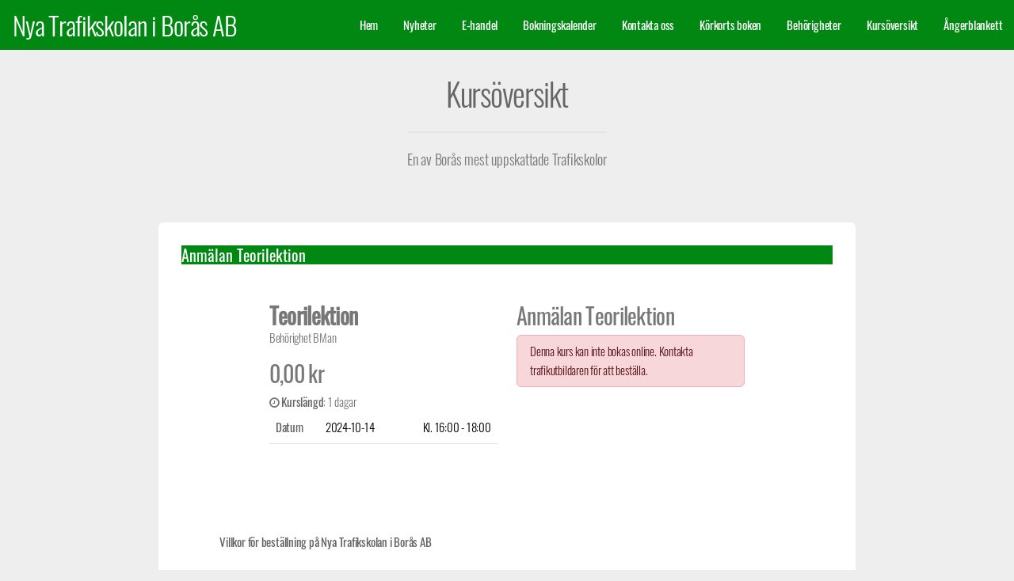

--- FILE ---
content_type: text/html; charset=UTF-8
request_url: https://ntib.se/kursoversikt?courseId=36192&classId=308&officeId=3096
body_size: 19700
content:
<!DOCTYPE HTML>
<html lang="sv">
<head>
    <head>
	<meta charset="utf-8" />
	<meta name="viewport" content="width=device-width, initial-scale=1" />

			<meta property="og:title" content="Nya Trafikskolan i Borås AB" />
		<meta property="og:type" content="website" />
		<meta property="og:url" content="http://ntib.se/" />
		<meta property="og:site_name" content="Nya Trafikskolan i Borås AB" />
		<meta property="og:description" content="Dags att ta körkort? Vi hjälper dig att komma igång med din utbildning redan idag ! Vi har utbildat säkra förare sedan 1936 och är trafikskolan med längst erfarenhet i Borås." />
		<meta name="description" content="Dags att ta körkort? Vi hjälper dig att komma igång med din utbildning redan idag ! Vi har utbildat säkra förare sedan 1936 och är trafikskolan med längst erfarenhet i Borås." />
				<meta property="og:image" content="https://cdn.stroptima.se/skole/3096/img/background-4d1e2b0d0cdf06ccaedfbbaff54c24e2.jpg?v=4.1.55" />
	
	<script>
    window.translations = {"sv":{"- Raskt og enkelt":"- Snabbt och enkelt","G\u00e5 gjennom bestillingsskjema, s\u00e5 f\u00e5r du en bekreftelse p\u00e5 e-post.":"Fyll i dina uppgifter och betala, s\u00e5 f\u00e5r du en bekr\u00e4ftelse p\u00e5 e-post.","Plukk en dato og et tidspunkt som passer deg.":"V\u00e4lj ett datum som passar dig.","Velg klasse og produkt.":"V\u00e4lj beh\u00f6righet och artikel.","Det oppstod en feil ved bruk av rabattkoden.":"Ett fel uppstod vid anv\u00e4ndning av rabattkoden.","Ugyldig rabattkode.":"Ogiltig rabattkod.","Rabattkoden ble lagt til.":"Rabattkoden lades till.","discount_code.no_package":"Rabattkoden kan inte anv\u00e4ndas f\u00f6r paketk\u00f6p.","failure_reason.sms.invalid_content":"Meddelandet kunde inte levereras p\u00e5 grund av ogiltigt meddelandeinneh\u00e5ll.","failure_reason.sms.external_error":"Meddelandet skickades inte p\u00e5 grund av ett tillf\u00e4lligt problem hos systemleverant\u00f6ren.","failure_reason.sms.invalid_receiver":"Meddelandet skickades inte. Ogiltigt mobilnummer.","failure_reason.sms.unknown_subscriber":"Numret \u00e4r inte i bruk. Kan ibland bero p\u00e5 att mobilabonnemanget \u00e4r under portering (byte av operat\u00f6r).","failure_reason.sms.other_error":"Meddelandet kunde inte levereras, ok\u00e4nd orsak.","failure_reason.sms.undelivered":"Meddelandet kunde inte levereras. Ofta p\u00e5 grund av ett tillf\u00e4lligt fel som full inkorg.","failure_reason.sms.rejected":"Meddelandet kunde inte levereras. Vanlig orsak kan vara att numret \u00e4r sp\u00e4rrat, till exempel p\u00e5 grund av st\u00f6ld.","failure_reason.sms.expired":"Meddelandet kunde inte levereras eftersom telefonen inte varit p\u00e5slagen under perioden. Kontrollera g\u00e4rna att korrekt mobilnummer \u00e4r registrerat.","discount_code.already_used":"Du kan bara anv\u00e4nda denna rabattkod en g\u00e5ng.","discount_code.invalid_code":"Ogiltig rabattkod.","discount_code.usage_limit_reached":"Denna kod \u00e4r inte l\u00e4ngre aktiv.","\u00c5pne meny":"\u00d6ppna meny","bilde":"bild","Ingen ledige tider funnet for valgte dato og produkt.":"Inga lediga tider hittades f\u00f6r valt datum och produkt.","Laster ledige tider...":"Laddar lediga tider...","Finn ledig tid og reserver tid p\u00e5 noen f\u00e5 klikk.":"Hitta ledig tid och boka p\u00e5 n\u00e5gra f\u00e5 klick.","Bestill kj\u00f8retimer eller kursplass":"Boka k\u00f6rlektioner eller kursplats","navigation.title":"Meny","navigation.open":"Meny","Oppstart":"Start","Vis flere tider":"Visa fler tider","Vis f\u00e6rre tider":"Visa f\u00e4rre tider","Raskt og enkelt":"Snabbt och enkelt","Bestill pakke eller book kursplass":"Best\u00e4ll paket eller boka kursplats","Det oppstod en feil under lasting av bestillingsveiviseren. Vennligst pr\u00f8v igjen senere.":"Ett fel uppstod n\u00e4r best\u00e4llningsguiden laddades. F\u00f6rs\u00f6k igen senare.","Valideringsfeil. Rett feilene og pr\u00f8v igjen.":"Valideringsfel. Korrigera felen och f\u00f6rs\u00f6k igen.","Velg leveringsmetode":"V\u00e4lj leveransmetod","Villk\u00e5r":"Villkor","Valg av levering":"Val av leverans","Jeg bestiller for noen andre":"Jag best\u00e4ller f\u00f6r n\u00e5gon annan","Jeg melder p\u00e5 noen andre":"Jag anm\u00e4ler n\u00e5gon annan","Jeg bestiller for meg selv (flere deltakere kan legges til senere)":"Jag bokar f\u00f6r mig sj\u00e4lv (fler deltagare l\u00e4ggs senare)","Det er allerede en kontaktperson med mobilnummeret {mobile} registrert p\u00e5 eleven.":"Det finns redan en kontaktperson med mobilnumret {mobile} registrerad p\u00e5 eleven.","En kontaktperson kan ikke ha samme mobilnummer som eleven.":"En kontaktperson kan inte ha samma mobilnummer som eleven.","Ugyldig prosentsats":"Ogiltig procentsats","Det oppstod en feil ved p\u00e5meldingen":"Ett fel uppstod vid anm\u00e4lan","Kunne ikke fullf\u00f8re p\u00e5meldingen.":"Kunde inte slutf\u00f6ra anm\u00e4lan.","Vi behandler foresp\u00f8rselen din s\u00e5 snart som mulig.":"Vi behandlar din f\u00f6rfr\u00e5gan s\u00e5 snart som m\u00f6jligt.","Fullf\u00f8r p\u00e5melding":"Slutf\u00f6r anm\u00e4lan","3. Vilk\u00e5r":"3. Villkor","1. Hvem melder du p\u00e5?":"1. Vem anm\u00e4ler du?","Ta kontakt med oss, s\u00e5 hjelper vi deg.":"Kontakta oss s\u00e5 hj\u00e4lper vi dig.","Kontakt oss p\u00e5 {officeMobile}.":"Kontakta oss p\u00e5 {officeMobile}.","Kontakt oss p\u00e5 {officeEmail}.":"Kontakta oss p\u00e5 {officeEmail}.","Kontakt oss p\u00e5 {officeEmail} eller {officeMobile}.":"Kontakta oss p\u00e5 {officeEmail} eller {officeMobile}.","Sp\u00f8rsm\u00e5l?":"Fr\u00e5gor?","Visste du at du ogs\u00e5 kan booke i appen? Etter fullf\u00f8rt bestilling kan du logge inn og f\u00f8lge oppl\u00e6ringen din.":"Visste du att du ocks\u00e5 kan boka i appen? Efter genomf\u00f6rd best\u00e4llning kan du logga in och f\u00f6lja din utbildning.","Book kj\u00f8retimer i appen":"Boka k\u00f6rlektioner i appen","Ingen treff. Juster filter eller s\u00f8k":"Inga tr\u00e4ffar. Justera filter eller s\u00f6k","Bestill kj\u00f8retimer, kursplass og mye annet p\u00e5 nett.":"Best\u00e4ll k\u00f6rlektioner, kursplats och mycket annat p\u00e5 n\u00e4tet.","Bestill pakke eller book kursplass - Raskt og enkelt":"Best\u00e4ll paket eller boka kursplats - Snabbt och enkelt","K\u00f6p":"K\u00f6p","Fullbooket":"Fullbokad","kursdager":"kursdagar","kursdag":"kursdag","Book":"Boka","Anbefalte":"Rekommenderade","G\u00e5 videre":"G\u00e5 vidare","3. Vilk\u00e5r og betaling":"3. Villkor och betalning","3. Ekstra deltakere":"3. Extra deltagare","2. Registrering og valg":"2. Registrering och val","1. Hvem bestiller du for?":"1. Vem best\u00e4ller du f\u00f6r?","Felter markert med stjerne (*) er obligatoriske.":"F\u00e4lten markerade med stj\u00e4rna (*) \u00e4r obligatoriska.","Det oppstod en feil ved registrering":"Ett fel uppstod vid registrering","Det oppstod en feil ved s\u00f8k etter bruker":"Ett fel uppstod vid s\u00f6kning efter anv\u00e4ndare","Hent detaljer via f\u00f8dselsnummer":"H\u00e4mta uppgifter via personnummer","Elevens personnummer":"Elevens personnummer","Ugyldig sted":"Ogiltig ort","Ugyldig adresse":"Ogiltig adress","Ugyldig etternavn":"Ogiltigt efternamn","Ugyldig fornavn":"Ogiltigt f\u00f6rnamn","Kunne ikke \u00e5pne Swish. Pr\u00f8v et annet betalingsalternativ.":"Kunde inte \u00f6ppna Swish. Prova ett annat betalningsalternativ.","Noe gikk galt under betaling. Vennligst pr\u00f8v igjen.":"N\u00e5got gick fel under betalningen. V\u00e4nligen f\u00f6rs\u00f6k igen.","Du m\u00e5 godkjenne alle p\u00e5krevde vilk\u00e5r for \u00e5 fortsette.":"Du m\u00e5ste godk\u00e4nna alla obligatoriska villkor f\u00f6r att forts\u00e4tta.","Du m\u00e5 godkjenne bestillingsvilk\u00e5rene for \u00e5 fortsette.":"Du m\u00e5ste godk\u00e4nna bokningsvillkoren f\u00f6r att forts\u00e4tta.","Betalingen tok for lang tid. Vennligst pr\u00f8v igjen.":"Betalningen tog f\u00f6r l\u00e5ng tid. V\u00e4nligen f\u00f6rs\u00f6k igen.","Logg p\u00e5 med ditt mobilnummer og passordet du har mottatt p\u00e5 SMS.":"Logga in med ditt mobilnummer och l\u00f6senordet du f\u00e5tt via SMS.","Du vil motta bekreftelse p\u00e5 epost og p\u00e5 ":"Du kommer att f\u00e5 en bekr\u00e4ftelse via e-post och p\u00e5 ","Klicka h\u00e4r f\u00f6r att kommer till ":"Klicka h\u00e4r f\u00f6r att komma till ","Velg betalingsalternativ":"V\u00e4lj betalningsalternativ","Ekstra deltakere:":"Extra deltagare:","Registrer ekstra deltaker":"Registrera extra deltagare","Hvis du ikke skal legge til flere elever kan du navigere videre.":"Om du inte ska l\u00e4gga till fler elever kan du g\u00e5 vidare.","Skal du registrere flere deltakere?":"Vill du registrera fler deltagare?","Ved \u00e5 fortsette blir du opprettet som kontaktperson til eleven du registrerer her.":"Genom att forts\u00e4tta blir du registrerad som kontaktperson f\u00f6r eleven du registrerar h\u00e4r.","Registrer deltakeren.":"Registrera deltagaren.","Ditt f\u00f8dselsnummer":"Ditt personnummer","Skriv in ditt mobilnummer":"Ange ditt mobilnummer","Loading...":"Laddar...","4. Vilk\u00e5r og betaling":"4. Villkor och betalning","5. Vilk\u00e5r og betaling":"5. Villkor och betalning","4. Ekstra deltakere":"4. Extra deltagare","3. Registrering og valg":"3. Registrering och val","2. Hvem bestiller du for?":"2. Vem best\u00e4ller du f\u00f6r?","1. Identifisering":"1. Identifiering","Ingen flere ledige plasser":"Inga fler lediga platser","Du m\u00e5 velge et kj\u00f8ret\u00f8y":"Du m\u00e5ste v\u00e4lja ett fordon","Du m\u00e5 velge hva slags kj\u00f8ret\u00f8y du skal benytte under kurset":"Du m\u00e5ste v\u00e4lja vilken typ av fordon du ska anv\u00e4nda under kursen","Valg av kj\u00f8ret\u00f8y":"Val av fordon","flere":"flera","Nettverksfeil. Pr\u00f8v igjen.":"N\u00e4tverksfel. F\u00f6rs\u00f6k igen.","shorten.minutes":"m","shorten.hours":"t","Du m\u00e5 angi mobilnummer":"Du m\u00e5ste ange mobilnummer","Jeg bestiller p\u00e5 vegne av noen andre":"Jag bokar f\u00f6r n\u00e5gon annan","Jeg melder p\u00e5 meg selv":"Jag anm\u00e4ler mig sj\u00e4lv","Jeg bestiller for meg selv":"Jag bokar f\u00f6r mig sj\u00e4lv","Ikke vurdert":"Inte v\u00e4rderad","role.teacher_without_login":"L\u00e4rare utan innlogning","user_roles.teacher_without_login.short":"TUI","user_roles.teacher_without_login.full":"Trafikl\u00e4rare utan innloggning","user_roles.virtual_teacher.short":"V","user_roles.virtual_teacher.full":"Virituell l\u00e4rare","Bestillingsvilk\u00e5r":"Best\u00e4llningsvillkor","Som kund p\u00e5 {officeName} f\u00e5r du tillg\u00e5ng till Elevcentralen. D\u00e4r kan du f\u00f6lja din utbildning, se ditt konto, boka k\u00f6rlektioner och kommunicera med din trafikutbildare.":"Som kund p\u00e5 {officeName} f\u00e5r du tillg\u00e5ng till Elevcentralen. D\u00e4r kan du f\u00f6lja din utbildning, se ditt konto, boka k\u00f6rlektioner och kommunicera med din trafikutbildare.","Fraktkostnad":"Fraktkostnad","Spar":"Spara","Aggregert p\u00e5 dagsniv\u00e5":"Aggregerat p\u00e5 dagsniv\u00e5","G\u00e5 videre til Swish appen":"G\u00e5 vidare till Swish-appen","Ved \u00e5 gjennomf\u00f8re denne betalingen godtar du v\u00e5re bestillingsvilk\u00e5r":"Genom att genomf\u00f6ra denna betalning accepterar du v\u00e5ra best\u00e4llningsvillkor","Les fullstendige vilk\u00e5r":"L\u00e4s hela villkoren","billecta.delivery_method":"{ value, select,\n  Email {E-post}\n  Mail {Post}\n  EInvoice {E-Faktura}\n  SMS {SMS}\n  Kivra {Kivra}\n  Manually {Ingen leverans}\n  Avy {Avy}\n  other {Ok\u00e4nd}\n}","user_roles.halk_track_instructor.short":"K","user_roles.halk_track_instructor.full":"Kursinstrukt\u00f6r","db.offices.meta.description.is_halk_track_provider":"Skolan tillhandah\u00e5ller halkbana","db.offices.meta.label.is_halk_track_provider":"Halkbana (SE)","user_roles.safety_track_instructor.short":"K","user_roles.safety_track_instructor.full":"Kursinstrukt\u00f6r","user_roles.fagligleder.short":"U","user_roles.fagligleder.full":"Utbildningsledare","user_roles.main_teacher.short":"H","user_roles.main_teacher.full":"Huvudanv\u00e4ndare","user_roles.student_university.short":"S","user_roles.student_university.full":"Student","user_roles.student.short":"S","user_roles.student.full":"Student","user_roles.basis.short":"G","user_roles.basis.full":"Grund","user_roles.readonly_user.short":"L","user_roles.readonly_user.full":"Endast l\u00e4sr\u00e4ttigheter","user_roles.accountant.short":"R","user_roles.accountant.full":"Revisor","user_roles.course_instructor.short":"K","user_roles.course_instructor.full":"Kursinstrukt\u00f6r","user_roles.teacher.short":"T","user_roles.teacher.full":"Trafikl\u00e4rare","user_roles.admin.short":"A","user_roles.admin.full":"Administrat\u00f6r","Mangler sjekk mot folkeregistrert.":"Saknas kontroll mot folkbokf\u00f6ringen.","manager.student_class.toggle_classes.errors.unknown_class":"Ok\u00e4nd klass","manager.student_class.toggle_classes.errors.not_allowed":"Elevklassen har redan konverterats","manager.student_class.toggle_classes.errors.already_converted":"Elevklassen kan endast g\u00f6ras om till en en motsvarande klass","manager.student_class.create.errors.unknown":"Ok\u00e4nd klass.","manager.student_class.create.errors.has_common_class":"Eleven \u00e4r redan aktiv i vald klass eller motsvarande klass.","For \u00e5 fullf\u00f8re bestillingen trenger vi litt informasjon om deg":"F\u00f6r att fylla i best\u00e4llningen beh\u00f6ver vi lite information om dig","readable_status.not_sent":"Inte skickat","readable_status.deleted":"Raderad","Krediter gjenst\u00e5ende pakke":"Kredit kvarvarande paket","Midlertidig korreksjon (manuell)":"Tillf\u00e4llig korrigering (manuell)","Korreksjon (manuell)":"Korrigering (manuell)","Jag \u00e4r trygg i sin f\u00f6rm\u00e5ga, klarar detta med gott resultat och kan l\u00e4tt anpassa sig till situationen \u00e4ven om omst\u00e4ndigheterna \u00e4r komplicerade.":"Jag \u00e4r trygg i min f\u00f6rm\u00e5ga, klarar detta med gott resultat och kan l\u00e4tt anpassa mig till situationen \u00e4ven om omst\u00e4ndigheterna \u00e4r komplicerade.\n        ","Jag klarar att g\u00f6ra detta tillfredst\u00e4llande \u00e4ven n\u00e4r komplexiteten \u00f6kar.":"Jag klarar att g\u00f6ra detta tillfredst\u00e4llande \u00e4ven n\u00e4r komplexiteten \u00f6kar.","Jag klarar att genomf\u00f6ra detta korrekt (i en f\u00f6ruts\u00e4gbar situation om inga yttre sv\u00e5righeter tillkommer).":"Jag klarar att genomf\u00f6ra detta korrekt (i en f\u00f6ruts\u00e4gbar situation om inga yttre sv\u00e5righeter tillkommer).","Om jag anstr\u00e4nger mig ordentligt, och med lite st\u00f6ttning, klarar den detta hj\u00e4lpligt.":"Om jag anstr\u00e4nger mig ordentligt, och med lite st\u00f6ttning, klarar jag detta hj\u00e4lpligt.\n        \n        ","Det \u00e4r en stor utmaning och jag beh\u00f6ver hj\u00e4lp f\u00f6r att klara av situationen.":"Det \u00e4r en stor utmaning och jag beh\u00f6ver hj\u00e4lp f\u00f6r att klara av situationen.","Eleven \u00e4r trygg i sin f\u00f6rm\u00e5ga, klarar detta med gott resultat och kan l\u00e4tt anpassa sig till situationen \u00e4ven om omst\u00e4ndigheterna \u00e4r komplicerade.":"Eleven \u00e4r trygg i sin f\u00f6rm\u00e5ga, klarar detta med gott resultat och kan l\u00e4tt anpassa sig till situationen \u00e4ven om omst\u00e4ndigheterna \u00e4r komplicerade.","Eleven klarar att g\u00f6ra detta tillfredst\u00e4llande \u00e4ven n\u00e4r komplexiteten \u00f6kar.":"Eleven klarar att g\u00f6ra detta tillfredst\u00e4llande \u00e4ven n\u00e4r komplexiteten \u00f6kar.","Send i posten":"Skicka med Posten        ","Hente p\u00e5 trafikkskolen":"H\u00e4mtas p\u00e5 trafikskolan        ","failure_reason.unknown":"Ok\u00e4nd orsak","Videresender deg n\u00e5 til Swish appen.":"Vidarebefordrar dig nu till Swish.","Kunne ikke \u00e5pne Swish. Last siden p\u00e5 nytt og pr\u00f8v igjen med en annen betalingsl\u00f8sning.":"Det gick inte att \u00f6ppna Swish. Ladda om sidan och f\u00f6rs\u00f6k igen med en annan betalningsl\u00f6sning.","readable_status.reminder_invoice_sent":"P\u00e5minnelse skickad","readable_status.sent_to_debt_collection":"Skickas till inkasso","L\u00e6rere {className}":"L\u00e4rare {className}","Priser {className}":"Priser {className}","db.office_web.type_web":"{ value, select,\n  0 {Preview}\n  2 {Gammel}\n  3 {Standard}\n  4 {Standard}\n  6 {Premium}\n  7 {Premium booking}\n  99 {Gratis standard}\n  100 {Standard API}\n  101 {Gratis API}\n  102 {Premium API}\n  102 {Premium API}\n  103 {API avdeling}\n  127 {Eksternt}\n  other {Ukjent}\n}","FIKTIVT VERIFIKAT":"FIKTIVT VERIFIKAT","Intern overf\u00f8ring av forskuddsbetaling":"Intern overf\u00f8ring av forskuddsbetaling","Fakturabetaling":"Fakturabetalning","Forskuddsbetaling tilknyttet ubetalt faktura":"Forskuddsbetaling tilknyttet ubetalt faktura","Retur kj\u00f8p":"Retur k\u00f6pa","Kreditering kontantfaktura":"Kreditering kontantfaktura","Kontantfakturering":"Kontantfakturering","Pakkesalg (ikke forh\u00e5ndsbetalt)":"Paketf\u00f6rs\u00e4ljning (ej f\u00f6rhandsbetalt)","Inntektsf\u00f8ring (fra pakke)":"Int\u00e4kt (fr\u00e5n paket)","Inntektsf\u00f8ring (forh\u00e5ndsbetalt)":"Int\u00e4ktsredovisning (f\u00f6rutbetalt)","Inntektsf\u00f8ring (ikke forh\u00e5ndsbetalt)":"Int\u00e4kt (ej f\u00f6rhandsbetalt)","Du m\u00e5 velge et leveringsalternativ":"Du m\u00e5 velge et leveringsalternativ","Deltagere registrert. Godkjenn bookingdetaljene for \u00e5 fullf\u00f8re.":"Deltagare registrerad. Godk\u00e4nn bokningsinformationen f\u00f6r att slutf\u00f6ra.","Deltagere registrert. Bekreft bestillingen for \u00e5 fullf\u00f8re.":"Deltagare registrerade sig. Bekr\u00e4fta best\u00e4llningen f\u00f6r att slutf\u00f6ra.","Vi har sendt deg en SMS med passordet ditt. Benytt dette for \u00e5 fullf\u00f8re bestillingen.":"Vi har skickat ett SMS till dig med ditt l\u00f6senord. Anv\u00e4nd detta f\u00f6r att slutf\u00f6ra best\u00e4llningen.","Ettersom du ikke er myndig trenger vi informasjon om en foresatt.":"Eftersom du inte \u00e4r myndig beh\u00f6ver vi information om en v\u00e5rdnadshavare.","NOK":"SEK","Velg en dag i kalenderen":"V\u00e4lj en dag i kalendern","Kan ikke fullf\u00f8re bestillingen. Trafikkskolen mangler betalingsalternativer.":"Det gick inte att slutf\u00f6ra best\u00e4llningen. Trafikskolan saknar betalningsm\u00f6jligheter.","Kj\u00f8p":"K\u00f6pa","E-handel":"E-handel","Frakt":"Frakt","Registrer opplysninger manuelt":"Registrera personuppgifter manuellt","Noe gikk galt. Vennligst last inn siden p\u00e5 nytt og pr\u00f8v igjen.":"N\u00e5got gick fel. Ladda om sidan och f\u00f6rs\u00f6k igen.","Ugyldig e-postadresse":"Ogiltig e-postadress","Mangler passord?":"Saknar du l\u00f6senord?","Engangspassord":"Eng\u00e5ngsl\u00f6senord","Fullt":"Fullt","Kursp\u00e5melding":"Kursanm\u00e4lan","Jeg godkjenner vilk\u00e5rene vist ovenfor":"Jag accepterar villkoren som visas ovan","Takk for din p\u00e5melding!":"Tack f\u00f6r din anm\u00e4lan!","Bestill":"Boka\n        ","Elevens mobilnummer":"Deltagarens mobilnummer","Takk for din bestilling!":"Tack f\u00f6r din best\u00e4llning!","Informasjon om priser":"Prisinformation","eller":"eller","Privatperson":"Privatperson","Bestill som":"Best\u00e4ll som","Registrer som":"Registrera som","Hurtigbetaling med Swish":"Snabb betalning med Swish","Betal med kort":"Betala med kort eller \u00f6vriga betalmetoder","Send passord":"Skicka l\u00f6senord","Med tolk":"Med tolk","P\u00e5melding":"Boka\n        ","Vis mindre":"Visa mindre","Tilgode i dag":"Tillgodo idag","Rabattkode":"Rabattkod","Fortsett":"Forts\u00e4tta","Forskuddsbetaling":"F\u00f6rskottsbetalning","P\u00e5krevd":"N\u00f6dv\u00e4ndig","Pakkekorreksjon":"Paketkorrigering","Det skjedde noe galt. Pr\u00f8v igjen senere.":"N\u00e5got gick fel. F\u00f6rs\u00f6k igen senare.","Bookingkalender":"Bokningskalender","Ingen kontakttilgang":"Ingen kontakt\u00e5tkomst","Ugyldig mobilnummer":"Ogiltigt mobilnummer","Gratis":"Gratis","Personnummer":"Personnummer","Deltakere":"Deltagare","Dag":"Dag","Oppm\u00f8tested":"M\u00f6tesplats","Betaler":"Betalar","Fullf\u00f8r":"Slutf\u00f6r","Velg produkt":"V\u00e4lj artikel","Slik fungerer det":"S\u00e5 h\u00e4r fungerar det","plasser":"platser","plass":"plats","Velg klasse":"V\u00e4lj beh\u00f6righet","Velg":"V\u00e4lj","Laster...":"Ladda...","Minside":"Nya Elevcentralen","Fakturering":"Fakturering","Fjern":"Ta bort","Logg ut":"Logga ut","Les mer":"L\u00e4s mer","Logg inn":"Logga in","Passord":"L\u00f6senord","Ditt mobilnummer":"Ditt mobilnummer","Vis alle":"Visa alla","Tilbake":"Tillbaka","Fra":"Fr\u00e5n","Kurs":"Kurs","Pris":"Pris","Elev":"Elev","Kontaktperson":"Kontaktperson","\u00d8vet":"Bed\u00f6mning","Innhold":"Inneh\u00e5ll","E-postadresse":"E-postadress","Sted":"Postort","Postnummer":"Postnummer","Etternavn":"Efternamn","Fornavn":"F\u00f6rnamn","Klasse":"Beh\u00f6righet","Legg til":"L\u00e4gg till","Adresse":"Adress","Navn":"Namn","Kommentar":"Kommentar","Slett":"Ta bort","Gjennomf\u00f8rt":"Avslutad","Produkt":"Artikel","Kreditering":"Kreditering","Bedrift":"F\u00f6retag","Tap p\u00e5 fordring":"F\u00f6rlust p\u00e5 fordran","Alle":"Alla","Sum":"Summa","Til betaling":"Att betala","Avbryt":"Avbryt","Mobilnummer":"Mobilnummer","money.currency":"{value,number,currency}","money.thousand_separator":"money.thousand_separator","money.decimal_separator":",","datetime_format.php.mmyyyy":"m.Y","datetime_format.php.mmyy":"m.y","datetime_format.php.ddmmyyyyhis":"d.m.Y H:i:s","datetime_format.php.ddmmyyyyhi":"d.mY H: i","datetime_format.php.ddmmyyyy":"d.m.Y","datetime_format.php.ddmmyyhi":"d.m.y H:i","datetime_format.php.ddmmyy":"d.m.y","datetime_format.php.ddmmhi":"d.m. H:i","datetime_format.php.ddmm":"d.m.","datetime_format.php.his":"H:i:s","datetime_format.php.hi":"H:i","datetime_format.js.ddmmyyyy":"DD.MM.\u00c5\u00c5\u00c5\u00c5","datetime_format.js.ddmmyy":"DD.MM","datetime_format.js.ddmm":"DD.MM","datetime.mmyy":"{value,date,MM.yy}","datetime.ddmmyyyyhis":"{value,date,dd.MM.yyyy HH:mm:ss}","datetime.ddmmyyyyhi":"{value,date,dd.MM.yyyy HH:mm}","datetime.ddmmyyyy":"{value,date,dd.MM.yyyy}","datetime.ddmmyyhi":"{value,date,yy-MM-dd HH:mm}","datetime.ddmmyy":"{value,date,dd.MM.yy}","datetime.ddmmhi":"{value,date,dd.MM. HH:mm}","datetime.ddmm":"{value,date,dd.MM }","datetime.his":"{ value,date,HH:mm:ss }","datetime.hi":"{ value,date,HH:mm }","TABS":"Optima","Kj\u00f8retime":"K\u00f6rlektion","Ukjent":"Ok\u00e4nd","TABSweb":"Optimawebb","Elevside":"Nya Elevcentralen","Ubenyttet innskudd":"Oanv\u00e4nd betalning","Maksimalt antall aktive avtaler n\u00e5dd for bedriften.":"Maximalt antal aktiva avtal n\u00e5dd f\u00f6r f\u00f6retaget.","Maksimalt antall elever per avtale er {max}.":"Det maximala antalet studenter per avtal \u00e4r {max}.","Avtalen er full.":"Avtalet \u00e4r fullt.","Kunne ikke legge til elev p\u00e5 avtale.":"Det gick inte att l\u00e4gga till elev till avtalet.","Ufakturerte salg":"Ej fakturerad f\u00f6rs\u00e4ljning","Ubetalt faktura (til forfall)":"Obetald faktura (till f\u00f6rfall)","Ubetalt faktura (forfalt)":"Obetald faktura (f\u00f6rfallen)","Ikke bokf\u00f8rt":"Ej debiterad","Debitert":"Debiterad","Tilgode debitert":"Tillgodo debiterad","Skyldig debitert":"Skyldig debiterad","Tilgode":"Tillgodo","Skyldig":"Skyldig","Hva kan vi hjelpe deg med?":"Vad kan vi hj\u00e4lpa dig med?","Hei!":"Hej!","kalender":"kalender","Kontakt oss":"Kontakta oss","Bestill oppl\u00e6ring":"Best\u00e4ll utbildning","Oppdater denne teksten i admin.":"Uppdatera denna text i admin.","Om trafikkskolen":"Om trafikutbildaren","Ikke p\u00e5begynt":"Ej p\u00e5b\u00f6rjat","P\u00e5begynt":"P\u00e5b\u00f6rjat","Delvis godkjent":"Delvis godk\u00e4nd","Godkjent":"Godk\u00e4nd","Eleven \u00e4r trygg i sin f\u00f6rm\u00e5ga, klarar detta med gott resultat och kan l\u00e4tt anpassa sig till situationen \u00e4ven om omst\u00e4ndigheterna \u00e4r komplicerade. Texter p\u00e5 knappar\/i Nya Elevcentralen tillsammans med f\u00f6rklaring ovan i infotext.":"Eleven \u00e4r trygg i sin f\u00f6rm\u00e5ga, klarar detta med gott resultat och kan l\u00e4tt anpassa sig till situationen \u00e4ven om omst\u00e4ndigheterna \u00e4r komplicerade. Texter p\u00e5 knappar\/i Nya Elevcentralen tillsammans med f\u00f6rklaring ovan i infotext.","Eleven klarar att genomf\u00f6ra detta korrekt (i en f\u00f6ruts\u00e4gbar situation om inga yttre sv\u00e5righeter tillkommer).":"Eleven klarar att genomf\u00f6ra detta korrekt (i en f\u00f6ruts\u00e4gbar situation om inga yttre sv\u00e5righeter tillkommer).","Om eleven anstr\u00e4nger sig ordentligt, och med lite st\u00f6ttning, klarar den detta hj\u00e4lpligt.":"Om eleven anstr\u00e4nger sig ordentligt, och med lite st\u00f6ttning, klarar den detta hj\u00e4lpligt.","Det \u00e4r en stor utmaning och eleven beh\u00f6ver hj\u00e4lp f\u00f6r att klara av situationen.":"Det \u00e4r en stor utmaning och eleven beh\u00f6ver hj\u00e4lp f\u00f6r att klara av situationen.","Aktiviteter uten avtale":"Aktiviteter utan avtal","Skyldig i dag":"Skuld per idag","Tap p\u00e5 fordringer":"F\u00f6rlust p\u00e5 fordran","Overf\u00f8rt saldo":"\u00d6verf\u00f6rt saldo","Totalt skyldig":"Total skuld","Gjenv\u00e6rende kreditt":"\u00c5terst\u00e5ende kredit","Kredittgrense":"Kreditgr\u00e4ns","Salg utenfor pakke":"F\u00f6rs\u00e4ljning utan paket","Salg pakke":"F\u00f6rs\u00e4ljning paket","Gjenst\u00e5ende i pakke":"Kvar i paket","Tilgode idag":"Tillgodo idag","Reservasjoner":"Framtida bokningar\n        ","Totalt tilgode":"Totalt tillgodo","Betalinger":"Betalningar","Salg":"F\u00f6rs\u00e4ljning","num_of_timeslots_hide_four_or_more":"{value, plural,\n              =0 {# tider}\n              =1 {# tid}\n              =2 {# tider}\n              =3 {# tider}\n              other {3+ tider}\n          }","{value} er en ugyldig e-postadresse eller inneholder et ugyldig domene.":"{value} \u00e4r inte en giltigt e-postadresse eller inneh\u00e5ller en ogiltig dom\u00e4n.","{value} er ikke en gyldig f\u00f8dselsdato.":"{value} \u00e4r inte ett giltigt f\u00f6delsedatum.","{value} er ikke et gyldig personnummer eller en gyldig f\u00f8dselsdag.":"{value} \u00e4r inte ett giltigt personnummer eller en giltig f\u00f6delsedag.","Ny kj\u00f8retime booking fra web for {studentName}":"Bokning av ny k\u00f6rlektion fr\u00e5n webben f\u00f6r {studentName}","Ny kurs booking fra web for {studentName}":"Ny kursbokning fr\u00e5n webben f\u00f6r {studentName}","Passordet m\u00e5 inneholde minst en stor bokstav.":"L\u00f6senordet m\u00e5ste inneh\u00e5lla minst en stor bokstav.","Passordbekreftelsen er ikke lik det nye passordet.":"L\u00f6senordsbekr\u00e4ftelsen \u00e4r inte densamma som det nya l\u00f6senordet.","Passord m\u00e5 v\u00e6re minst {count} tegn":"L\u00f6senord m\u00e5ste vara minst {count} tecken l\u00e5nga","{value} er et ugyldig etternavn. Kan ikke inneholde spesialtegn, tall eller mellomrom.":"{value} \u00e4r ett ogiltigt efternamn. Kan inte inneh\u00e5lla specialtecken, siffror eller mellanslag.","{value} er ikke et gyldig KID-nummer.":"{value} \u00e4r inte ett giltigt KID-nummer.","{value} er et ugyldig fornavn. Kan ikke inneholde spesialtegn eller tall.":"{value} \u00e4r ett ogiltigt f\u00f6rnamn. Kan inte inneh\u00e5lla specialtecken eller siffror.","dato {value} er ugyldig eller ikke i riktig format.":"datum {value} \u00e4r ogiltigt eller inte i r\u00e4tt format.","{value} er ikke et gyldig kontonummer.":"{value} \u00e4r inte ett giltigt kontonummer.","{field} er p\u00e5krevd":"{field} \u00e4r obligatoriskt","{value} er ikke et gyldig postnummer.":"{value} \u00e4r inte ett giltigt postnummer.","Mobilnummeret {value} er ugyldig.":"Mobilnumret {value} \u00e4r ogiltigt.","{value} er ikke et gyldig personnummer.":"{value} \u00e4r inte ett giltigt personnummer.","{value} er ikke et gyldig orgnummer.":"{value} \u00e4r inte ett giltigt organisationsnummer.","Telefonnummer":"Telefonnummer","db.offices.meta.description.automatic_booking_approval":"Automatiskt godk\u00e4nnande av bokningar p\u00e5 webben och TABSelev","db.offices.meta.description.is_risk_track_provider":"Skolan tillhandah\u00e5ller halkbana","db.offices.meta.label.automatic_booking_approval":"Automatisk bokningsbekr\u00e4ftelse","db.offices.meta.label.is_risk_track_provider":"Halkbana (SE)","db.resources.resource_types":"{ value, select,\n  1 {Lastbil}\n  2 {Sl\u00e4pvagn}\n  3 {Track}\n  4 {Bilar}\n  5 {Bussar}\n  7 {Klassrum}\n  8 {Inhyrd}\n  9 {Motorcyklar}\n  10 {Mopeder}\n  11 {Traktor}\n  12 {Sn\u00f6skoter}\n  13 {\u00d6vningsplats}\n  14 {Truck}\n  15 {Kran}\n  16 {Lifter}\n  17 {Maskiner}\n  18 {Mopedbil}\n  other {Ok\u00e4nd}\n}","db.account_order_history.action_status":"{ value, select,\n  0 {Aktiv}\n  1 {T\u00e4rminerad}\n  2 {Krediterad}\n  3 {P\u00e5mints}\n  4 {Inkassobesked skickat}\n  other {Ok\u00e4nd}\n}","db.account_order_history.payment_status":"{ value, select,\n  0 {V\u00e4ntar p\u00e5 betalning}\n  1 {Betalt}\n  2 {Betalade f\u00f6r mycket}\n  3 {Delvis betald}\n  other {Ok\u00e4nd}\n}","db.account_sale.forerprove_result":"{ value, select,\n  0 {}\n  1 {Godk\u00e4nd}\n  2 {Ej godk\u00e4nd}\n  3 {Inte uppfyllt}\n  4 {Avbruten}\n  5 {Inst\u00e4llt}\n  6 {Genomf\u00f6rd}\n  other {Ok\u00e4nd}\n}\n        ","general_error":"N\u00e5got gick fel. Ladda om sidan och f\u00f6rs\u00f6k igen, eller kontakta oss om problemet kvarst\u00e5r.","booking.errors.lesson_slot_no_longer_available":"Tiden du valde \u00e4r inte l\u00e4ngre tillg\u00e4nglig. V\u00e4lj en annan timme och f\u00f6rs\u00f6k igen.","booking.errors.course_pending_booking":"Det finns redan en bokning f\u00f6r dig p\u00e5 denna kurs.","booking.errors.course_max_capacity":"Det finns inga lediga platser kvar p\u00e5 denna kurs.","booking.errors.company_without_students":"Du m\u00e5ste boka minst en deltagare. G\u00e5 tillbaka f\u00f6r att registrera en deltagare och f\u00f6rs\u00f6k igen.","booking.errors.pending_company_booking":"Det finns redan en bokning f\u00f6r f\u00f6retaget p\u00e5 denna kurs.","booking.errors.course_over_quantity":"Det \u00f6nskade antalet platser \u00e4r f\u00f6r h\u00f6gt. G\u00e5 tillbaka och prova ett l\u00e4gre nummer eller kontakta f\u00f6r best\u00e4llning.","booking.errors.course_no_longer_available":"Denna kurs \u00e4r inte l\u00e4ngre tillg\u00e4nglig. Ladda om den h\u00e4r sidan och f\u00f6rs\u00f6k igen.","booking.errors.is_minor_and_missing_contact":"Du \u00e4r under 18 \u00e5r och har ingen kontaktperson registrerad f\u00f6r din anv\u00e4ndare.","booking.errors.tg_student_too_old":"Du \u00e4r \u00f6ver 25 \u00e5r och kan inte delta i denna kurs. Om du best\u00e4ller f\u00f6r n\u00e5gon annan, ange den personen som deltagare. Du kan l\u00e4gga till dig sj\u00e4lv som kontaktperson senare i best\u00e4llningen.","booking.errors.student_too_young":"Du \u00e4r inte gammal nog att best\u00e4lla denna produkt.","booking.errors.missing_student_info":"Trafikskolan saknar n\u00f6dv\u00e4ndig information om dig f\u00f6r att genomf\u00f6ra best\u00e4llningen.","booking.errors.terms_not_accepted":"Du m\u00e5ste acceptera villkoren f\u00f6r att slutf\u00f6ra best\u00e4llningen.","booking.errors.wrong_login_orgnumber":"Fel organisationsnummer och\/eller l\u00f6senord.","booking.errors.wrong_login_mobile":"Fel mobilnummer och\/eller l\u00f6senord.","booking.errors.wrong_login":"Fel {orgNumberOrMobile} och\/eller l\u00f6senord.","booking.errors.missing_phone_or_password":"Mobil och l\u00f6senord kr\u00e4vs","booking.errors.too_many_failed_attempts":"F\u00f6r m\u00e5nga misslyckade f\u00f6rs\u00f6k. F\u00f6rs\u00f6k igen senare.","booking.errors.no_teacher":"Tyv\u00e4rr kan du inte boka k\u00f6rlektioner p\u00e5 Elevcentralen.\n        ","booking.errors.pending_booking":"Det finns en obekr\u00e4ftad bokning {date}. V\u00e4nta p\u00e5 bekr\u00e4ftelse fr\u00e5n din trafikl\u00e4rare.","booking.errors.product_missing":"Det g\u00e5r inte att boka klass i vald klass p\u00e5 {officeName}.","booking.errors.inactive_student_class":"Verkar inte vara aktiv i den valda klassen.","booking.errors.no_available_slots":"Hittade inga lediga timmar.","booking.errors.is_holiday":"Kan inte boka p\u00e5 {holiday}.","booking.errors.too_far_into_future":"Din trafikl\u00e4rare till\u00e5ter inte m\u00f6ten s\u00e5 l\u00e5ngt i f\u00f6rv\u00e4g.","booking.errors.is_past":"Kan inte boka timme bak\u00e5t i tiden.","booking.errors.teacher_disabled_booking":"Din trafikl\u00e4rare till\u00e5ter inte m\u00f6ten.","booking.errors.contact_office":"Kontakta din trafikskola f\u00f6r bokning.","booking.info.student_registered_on_other_school":"Om du \u00e4r inskriven p\u00e5 en annan trafikskola m\u00e5ste du anm\u00e4la dig som ny elev p\u00e5 denna skola.","booking.info.forgot_password":"Tryck p\u00e5 \u00abSaknar l\u00f6senord?\u00bb om du har gl\u00f6mt ditt l\u00f6senord.","booking.notification.new_course.body":"Ny kursbokning {datetime} fr\u00e5n {platform}","booking.notification.new_course.title":"Ny kursbokning p\u00e5 {officeName}","booking.notification.new_lesson.body":"Ny k\u00f6rtidsbokning {datetime} fr\u00e5n {platform}","booking.notification.new_lesson.title":"Bokning av ny k\u00f6rtid p\u00e5 {officeName}","booking.email.subject":"Best\u00e4llning via {page}","role.readonly":"L\u00e4stillg\u00e5ng","role.deactivated":"Inaktiverad anv\u00e4ndare","role.accountant":"Revisor","role.student":"Studerande","role.teacher":"L\u00e4rare","role.admin":"Administrat\u00f6r","multikanal.type.vipps_invoice":"Vipps-Faktura","multikanal.type.vipps_bill":"Vipps Bill","multikanal.type.vipps":"Vipps","multikanal.type.postal_service":"Posten Norge","multikanal.type.post":"Post","multikanal.type.print":"Skriva ut","multikanal.type.b2g":"EHF","office_setting_readable_key.unknown":"Ok\u00e4nd","office_setting_readable_key.can_edit_history_months_before_date":"Sista datum i innevarande m\u00e5nad f\u00f6r redigering av tidigare m\u00e5nader","office_setting_readable_key.can_edit_history_last_year_before_date":"Sista datum f\u00f6r redigering f\u00f6reg\u00e5ende \u00e5r","office_setting_readable_key.can_edit_history_months":"M\u00e5nader tillbaka som kan redigeras","forerprove_readable_result.completed":"Avslutad","forerprove_readable_result.cancelled":"Inst\u00e4llt","forerprove_readable_result.interrupted":"Inst\u00e4llt","forerprove_readable_result.not_met":"Inte uppfyllt","forerprove_readable_result.not_passed":"Ej godk\u00e4nd        ","forerprove_readable_result.passed":"Godk\u00e4nd\n        ","doc_type.unknown":"Ok\u00e4nd","doc_type.signed_document":"Signerat dokument","doc_type.student_page_upload":"Dokumentuppladdning - Min sida","doc_type.economic_settlement":"Ekonomiskt ansvar","doc_type.course":"Kurs genererad","doc_type.chat":"Samtal","doc_type.certificate_of_competence":"Kompetensintyg vid kontakt","doc_type.default":"Uppladdning av dokument","type_description.unknown":"ok\u00e4nd","type_description.chat":"chatt","type_description.sms":"SMS","type_description.email":"e-post","failure_reason.sms.unknown":"Ok\u00e4nd orsak","failure_reason.sms.unknown_likely_not_in_use":"Ok\u00e4nd orsak, men oftast antal anv\u00e4nds inte","failure_reason.sms.not_available":"Mobil inte tillg\u00e4nglig (vanligtvis avst\u00e4ngd)","failure_reason.sms.likely_not_in_use":"Nummer anv\u00e4nds f\u00f6rmodligen inte","failure_reason.sms.not_in_use":"  Nummer anv\u00e4nds inte","failure_reason.email.unknown":"Ok\u00e4nd orsak, men oftast ogiltig e-postadress","failure_reason.email.invalid":"Ogiltig e-postadress","readable_status.unknown_status":"Ok\u00e4nd status","readable_status.uploaded_to_ftp":"Uppladdad till FTP","readable_status.pending_ftp_upload":"V\u00e4ntar p\u00e5 uppladdning till FTP","readable_status.failed_ftp_upload":"Det gick inte att ladda upp till FTP","readable_status.unknown_error":"Ok\u00e4nt fel","readable_status.resent":"Harmas \u00f6ver","readable_status.uploaded_to_evry":"Skickat till EVRY","readable_status.prepared_for_sending":"Klar f\u00f6r leverans","readable_status.queueable":"till behandling","readable_status.accepted":"Accepterad","readable_status.awaiting_payment":"V\u00e4ntar p\u00e5 betalning","readable_status.partly_paid":"delvis betald","readable_status.overpaid":"Betalade f\u00f6r mycket","readable_status.payed":"Betalt","readable_status.closed":"F\u00e4rdiga","readable_status.expired":"Utg\u00e5nget","readable_status.failed":"Misslyckades","readable_status.rejected":"Avvisade","readable_status.revoked":"Dras tillbaka av emittenten","readable_status.deleted_by_receiver":"Raderad av mottagaren","readable_status.pending":"V\u00e4ntar p\u00e5 behandling","readable_status.processing":"Under behandlingen","readable_status.read":"L\u00e4sa","readable_status.received":"Mottagen","readable_status.not_delivered":"Inte levererat","readable_status.sent":"Skickat","readable_status.delivered":"Levererat","account_order_history_view.type.e_invoice":"eFaktura","account_order_history_view.type.debt_collection":"Skickas manuellt f\u00f6r h\u00e4mtning","account_order_history_view.type.reminder":"Automatisk p\u00e5minnelse","account_order_history_view.type.sms":"SMS","account_order_history_view.type.email":"E-post","account_order_history_view.status.manually_submitted_to_debt_collection":"Skickas manuellt f\u00f6r h\u00e4mtning","manager.student.create.errors.mobile_taken":"En student med detta mobilnummer har redan registrerats.","manager.student.create.errors.ysk_location_required":"Plats f\u00f6r undervisning kr\u00e4vs.","manager.student.create.errors.class_required":"Klassen \u00e4r obligatorisk","manager.student.update.errors.mobile_taken":"En student med detta mobilnummer har redan registrerats.","manager.student.remove_or_anonymize.errors.is_on_follow_up_list":"Personen \u00e4r registrerad p\u00e5 en uppf\u00f6ljningslista.","manager.student.remove_or_anonymize.errors.is_on_waiting_list":"Personen \u00e4r registrerad p\u00e5 en v\u00e4ntelista.","manager.student.remove_or_anonymize.errors.is_teacher_or_admin":"Personen \u00e4r \u00e4ven registrerad som l\u00e4rare\/administrat\u00f6r.","manager.student.remove_or_anonymize.errors.has_recent_tce":"Personen \u00e4r registrerad med utbildning nyare \u00e4n fem \u00e5r.","manager.student.remove_or_anonymize.errors.has_recent_account_order_history":"Personen \u00e4r registrerad med faktura, p\u00e5minnelse, inkassobesked eller a-konto nyare \u00e4n ett \u00e5r.","manager.student.remove_or_anonymize.errors.has_recent_sales_and_balance":"Personen kan inte registreras med f\u00f6rs\u00e4ljning av varor\/betalningar nyare \u00e4n fem \u00e5r och kundsaldot ska vara 0.","manager.student.remove_or_anonymize.errors.has_recent_sales":"Personen \u00e4r registrerad med varuf\u00f6rs\u00e4ljning\/betalningar nyare \u00e4n fem \u00e5r.","manager.student.remove_or_anonymize.errors.has_recent_class":"Eleven \u00e4r registrerad med elevnummer i minst en klass nyare \u00e4n fem \u00e5r.","manager.student.remove_or_anonymize.errors.is_deleted":"Personen har redan tagits bort","manager.student.remove_or_anonymize.errors.title":"{studentName} kan inte raderas","manager.student_class.class_number.errors.missing_ysk_location":"Det gick inte att tilldela studentnummer. Plats f\u00f6r undervisning kr\u00e4vs.","manager.student_class.delete.errors.has_sales":"Elevklassen kan inte raderas d\u00e5 en eller flera f\u00f6rs\u00e4ljningar har registrerats i elevklassen.","manager.student_class.delete.errors.last_class":"Elevklassen kan inte raderas d\u00e5 eleven m\u00e5ste ha minst en klassrelation.","manager.student_class.delete.errors.has_class_number":"Elevklassen kan inte raderas d\u00e5 den tilldelas ett elevnummer.","manager.student_class.assign_distance_education.errors.not_registered":"Skolan \u00e4r inte registrerad som distanskund hos Lime Green Digital AS. Kontakta Lime Green Digital AS f\u00f6r fr\u00e5gor.","manager.student_class.assign_distance_education.student_signed_up_notification_text":"Eleven {studentName} fr\u00e5n skolan {officeName} \u00e4r inskriven i distansundervisning.","manager.student_class.toggle_b_baut.errors.already_converted":"Elevklassen kan endast g\u00f6ras om till B-klass om det redan \u00e4r en B-klass","manager.student_class.update.errors.invalid_teoriprove_date":"Datum f\u00f6r teoriprovet kan inte infalla i tid.","manager.student_class.update.errors.invalid_end_date":"V\u00e4lj ett slutdatum f\u00f6r att avsluta klassen.","manager.student_class.update.errors.has_class":"Det g\u00e5r inte att aktivera klassen eftersom det redan finns en aktiv {className}-klass..","manager.student_class.update.errors.invalid_discount_in_percent":"Standardrabatten i procent m\u00e5ste vara mellan 0 och 100.","manager.student_class.create.errors.has_class":"Eleven \u00e4r redan aktiv i den valda klassen.","manager.student_class.create.errors.has_b_or_baut":"Eleven \u00e4r redan aktiv i en B- eller Baut-klass. F\u00f6r att byta klass mellan B och Baut, tryck p\u00e5 \u00ab\u00c4ndra detaljer\u00bb och \u00e4ndra klass i rullgardinsmenyn.","manager.student_class.create.errors.ysk_location_id_missing":"Plats f\u00f6r undervisning kr\u00e4vs.","manager.student_class.errors.enddate_before_startdate":"Slutdatumet f\u00e5r inte vara tidigare \u00e4n startdatumet.","manager.company.contract.standard":"Standardavtal","manager.company.delete.errors.has_documents":"Skapat med ett eller flera dokument","manager.company.delete.errors.has_account_order_history":"Skapat med en eller flera fakturor, kontoutdrag m.m.","manager.company.delete.errors.has_students":"En eller flera studenter \u00e4r anslutna till f\u00f6retaget","manager.company.delete.errors.has_sales":"Registrerad med en eller flera f\u00f6rs\u00e4ljningar","manager.company.delete.errors.not_a_company":"Du kan inte ta bort ett f\u00f6retag som inte \u00e4r ett f\u00f6retag.","manager.company.delete.errors.title":"Det gick inte att ta bort f\u00f6retag","manager.company.create.errors.missing_kid":"F\u00f6retaget skapades, men inget KID-nummer genererades.","manager.company.create.errors.invalid_org":"Organisationsnummer saknas","validation.errors.password_confirm":"L\u00f6senorden m\u00e5ste vara desamma.","validation.errors.password_uc_required":"L\u00f6senordet m\u00e5ste inneh\u00e5lla minst en stor bokstav.","validation.errors.password_length":"L\u00f6senord m\u00e5ste vara minst {count} tecken l\u00e5nga.","validation.errors.last_name_invalid":"Ogiltigt efternamn. Kan inte inneh\u00e5lla specialtecken, siffror eller mellanslag.","validation.errors.last_name_undefined":"Efternamn m\u00e5ste anges.","validation.errors.last_name_missing":"Efternamn saknas.","validation.errors.first_name_invalid":"Ogiltigt f\u00f6rnamn. Kan inte inneh\u00e5lla specialtecken eller siffror.","validation.errors.first_name_undefined":"F\u00f6rnamn m\u00e5ste anges.","validation.errors.first_name_missing":"F\u00f6rnamn saknas.","validation.errors.invalid_sfs":"SFS-bevisnummer m\u00e5ste vara 7 siffror","validation.errors.invalid_email":"Ogiltig e-postadress.","validate.email":"e-postadress","validate.too_long":"F\u00f6r l\u00e5ngt","validate.too_short":"F\u00f6r kort","validate.invalid":"Ogiltig","validate.full_name":"namn","validate.last_name":"efternamn","validate.first_name":"f\u00f6rnamn","validate.invalid_range":"V\u00e4rdet m\u00e5ste ligga mellan {min} - {max}. Angivet v\u00e4rde: {value}","validate.bool":"sant\/falskt-v\u00e4rde","validate.number":"siffra","validate.datetime":"datum","validate.text":"text","validate.money":"belopp","validate.zip":"postnummer","validate.phone_number":"telefonnummer","validate.national_number":"personnummer","validate.birthdate":"f\u00f6delsedatum","validate.organization_number":"organisationsnummer","validate.required":"Obligatoriskt f\u00e4lt","field.fnr":"F\u00f6delsedatum","field.company_name":"F\u00f6retagsnamn","field.org_number":"Organisationsnummer","sex.female":"K","sex.male":"M","class.single_letter_abbreviation":"K","switch.balance.at":"{value, select,\n      1 {Kredit per}\n      0 {Skyldig per}\n      other {Saldo per}\n  }","switch.balance.today":"{value, select,\n      1 {Kredit idag}\n      0 {Skyldig idag}\n      other {Saldo idag}\n  }","switch.balance.total":"{value, select,\n    1 {Total kredit}\n    0 {Total skyldig}\n    other {Saldo}\n}","switch.studentpage":"{value, select,\n    1 {Deltagerside}\n    0 {Elevside}\n    other {Elevside}\n}","switch.student":"{value, select,\n    1 {Kursdeltager}\n    0 {Student}\n    other {Student}\n}","switch.students":"{value, select,\n  1 {Kursdeltagere}\n  0 {Elever}\n  other {Elever}\n}","switch.to":"{value,select,\n 1 {Till}\n 0 {Fr\u00e5n}\n other {Fr\u00e5n}\n}","switch.active":"{value, select,\n    1 {Aktiv}\n    0 {Inaktiv}\n    other {Inaktiv}\n}","switch.yes":"{value, select,\n        1 {Ja}\n        0 {Nej}\n        other {Tja}\n    }"}}['sv']
    window.locale = 'sv'

    window.$t = function (key, values) {
        if (!(key in window.translations)) {
            return key;
        }
        var translationValue = window.translations[key];
        if (typeof values !== "object") {
            return translationValue;
        }
        Object.keys(values).forEach(function (k, i) {
            var re = new RegExp('\{' + k + '\}');
            translationValue = translationValue.replace(re, values[k])
        })
        return translationValue;
    }
    
    window.isTABStranslations = true;
    if (typeof window.TABS === "undefined") {
        window.TABS = {};
        window.TABS.$t = window.$t
    }
</script>	<link rel="stylesheet" href="https://cdn.stroptima.se/webtrafikk/css/dist/premium01.min.9573199c3cedb938d859678354a7ac043249a560.css">
	<script>
        var branding = 'Optima';
	</script>
    <script src="https://cdn.stroptima.se/webtrafikk/js/jquery-3.6.0/jquery.min.c64b093ebfdf1ac866d62d663bafb2c765e7ecf2.js"></script>
    <script defer src="https://cdn.stroptima.se/webtrafikk/js/main.18e43317cfa7fa3024c4376702e66cae6cc92775.js"></script>

	        <link rel="icon" type="image/x-icon" href="https://cdn.stroptima.se/favicon.ico?v=4.1.55">
		<link rel="made" href="https://limegreen.no" title="Lime Green Digital AS">
	<link rel="author" href="https://limegreen.no" title="Lime Green Digital AS">

		
        
    
    <script
    type="text/plain"
    data-category="necessary"
>
    window.addEventListener('load', function () {
        if (typeof loadChats !== 'function') {
            return;
        }
        loadChats();
    });
</script>
	
<script defer>
    window.getBrandEventName = function () {
        if (typeof window.branding !== 'undefined') {
            return window.branding.toLowerCase() + ':api';
        }
        return 'tabs:api'
    }
    window.addEventListener(window.getBrandEventName(), function (event) {
        if (!event.analytics || typeof gtag !== 'function') {
            return;
        }
        var payload = {
            event_category: event.analytics.category + ':' + event.analytics.endpoint,
        };
        if (typeof event.analytics.label !== 'undefined') {
            payload.event_label = event.analytics.label;
        }
        if (typeof event.analytics.value !== 'undefined') {
            payload.value = event.analytics.value;
        }

        gtag('event', event.analytics.action, payload);

    }, false);
    window.triggerAnalyticsEvent = function (endpointName, action, label, value) {
        // No support for IE < 9
        if (typeof window.dispatchEvent !== 'function') {
            return;
        }

        var brandingEventName = window.getBrandEventName()

        var event = window.createAnalyticsEvent(brandingEventName);
        event.analytics = {
            type:     'event',
            endpoint: endpointName,
            category: brandingEventName,
            action:   action
        };

        if (label) {
            event.analytics.label = label;
        }

        if (typeof value !== 'undefined') {
            event.analytics.value = value;
        }

        // Iframe context
        if (window.self !== window.top) {
            window.top.postMessage({
                eventName: brandingEventName,
                analytics: event.analytics,
            }, '*');
            return;
        }

        window.dispatchEvent(event);
    };

    window.createAnalyticsEvent = function (eventName) {
        var event;
        if (typeof Event === 'function') {
            event = new Event(eventName);
        } else {
            event = document.createEvent('Event');
            event.initEvent(eventName, false, false);
        }

        return event;
    };
</script>
	
<link rel="preconnect" href="https://cdn.stroptima.se/" crossorigin>

<style>
    @font-face {
        font-family: 'Oswald';
        src: url('https://cdn.stroptima.se/fonts/google/Oswald-Light.ttf') format('truetype');
        font-weight: 300;
        font-style: normal;
        font-display: swap;
    }
    @font-face {
        font-family: 'Oswald';
        src: url('https://cdn.stroptima.se/fonts/google/Oswald-LightItalic.ttf') format('truetype');
        font-weight: 300;
        font-style: italic;
        font-display: swap;
    }
    @font-face {
        font-family: 'Oswald';
        src: url('https://cdn.stroptima.se/fonts/google/Oswald-Regular.ttf') format('truetype');
        font-weight: 400;
        font-style: normal;
        font-display: swap;
    }
    @font-face {
        font-family: 'Oswald';
        src: url('https://cdn.stroptima.se/fonts/google/Oswald-Italic.ttf') format('truetype');
        font-weight: 400;
        font-style: italic;
        font-display: swap;
    }

    body, input, select, textarea {
        font-family: Oswald, sans-serif;
    }

    .modal-body {
        background-color: #fff;
    }

    
            #banner {
        background: linear-gradient(rgba(0, 0, 0, 0.1), rgba(0, 0, 0, 0.3)), url('https://cdn.stroptima.se/skole/3096/img/background-4d1e2b0d0cdf06ccaedfbbaff54c24e2.jpg?v=4.1.55');
        background-attachment: unset;
        background-size: cover;
        background-repeat: no-repeat;
        background-position: center;
    }

    @media (max-width: 960px) {
        #banner {
                    background: linear-gradient(rgba(0, 0, 0, 0.1), rgba(0, 0, 0, 0.3)), url('https://cdn.stroptima.se/skole/3096/img/sm-background-4d1e2b0d0cdf06ccaedfbbaff54c24e2.jpg?v=4.1.55');
                    background-attachment: unset;
            background-size: cover;
            background-repeat: no-repeat;
            background-position: center;
        }
    }
            #navButton .toggle:after {
        text-align: right;
        font-size: 1.1em;
        line-height: 3em;
        padding: 0 1em 0 3.5em;
        content: "Nya Trafikskolan i Borås AB";
    }
    

        
    
    :root {
        --tabs-primary: #008812;
        --bs-secondary-bg: #eee;
    }
    #main {
        --tabs-primary: #008812;
        --bs-secondary-bg: #eee;
    }
    .TABS a.bg-primary, .TABS a.bg-primary:hover, .TABS a.btn-primary, .TABS a.btn-primary:hover {
        background-color: #008812 !important;
        border-color: #008812 !important;
    }
    .TABS .btn.disabled, .TABS .btn:disabled, fieldset:disabled .TABS .btn {
        background-color: #008812 !important;
        border-color: #008812 !important;

    }
    .TABS .modal-dialog .bg-primary, .TABS .modal-dialog .bg-primary:hover {
        background-color: #008812!important;
    }

    .TABS .modal-dialog .btn-primary {
        background-color: #008812 !important;
        border-color: #008812 !important;
    }
    .TABS .modal-dialog .btn-primary:hover {
        color: #fff;
        background-color: #00520b;
        border-color: #071727;
    }
    .bg-primary {
        background-color: #008812 !important;
    }
    .TABS .bg-primary {
        background-color: #008812 !important;
    }
    .TABS .modal-dialog .bg-primary {
        background-color: #008812 !important;
    }

    /* Header */
    #header nav>ul>li a:not(.button) {
        color: #FFFFFF;
    }
    #header {
        background-color: #008812;
    }
    #header.reveal {
        background-color: #008812;
    }
    .landing #header.alt {
        background-color: #008812;
    }
    #header.alt, #header.alt nav>ul>li a:not(.button).icon:before, #header nav>ul>li a:not(.button).icon:before {
        color: #FFFFFF;
        background-color: #008812;
    }
    .dropotron li.active>a, .dropotron li.active>span, .dropotron li:hover>a, .dropotron li:hover>span {
        background-color: #FFFFFF;
    }
    #navButton .toggle:before {
        background-color: #FFFFFF;
    }
    #navButton .toggle:after {
        color: #FFFFFF;
    }

    #header h1 a {
        color: #FFFFFF;
    }

    .TABS .list-group .list-group-item.active {
        border-color: #008812 !important;
        background-color: #008812 !important;
    }
    .TABS .list-group .list-group-item:focus {
        outline-color: #008812 !important;
    }

            .product .product-title, .product .product-price {
            font-weight: bold;
        }
    
    
    /* Homepage banner */
    #banner h1, #banner h2, #banner h3, #banner h4, #banner h5, #banner h6 {
        color: #FFFFFF !important;
    }

    #banner h1 span, #banner h2 span, #banner p span {
        background-color: transparent;
        padding: 0 15px;
        box-shadow: none;
        display: block;
        color: #FFFFFF !important;
        font-weight: bold;
        text-shadow: 0 5px 15px rgba(0,0,0,.2);
    }

    
    #banner .button.special, #banner input[type=submit].special, #banner input[type=reset].special, #banner input[type=button].special {
        background-color: #008812;
        color: #FFFFFF !important;
        box-shadow: none;
    }

    #banner .button, #banner input[type=submit], #banner input[type=reset], #banner input[type=button] {
        color: #008812 !important;
        background-color: #FFFFFF;
        box-shadow: none;
    }

    /* Special offer boxes */
        .box.special.offer {
        background-color: #008812;
    }
    
    .box.special.offer.highlighted {
        opacity: 1;
        background-color: #00a316;
    }
    .box.special.offer h3, .box.special.offer h2 {
        color: #FFFFFF;
    }

    #cta {
        background-color: #008812;
    }
    #cta .button, #cta input[type=submit], #cta input[type=reset], #cta input[type=button] {
        color: #008812;
    }

    /* Employee */
    .employee a {
        color: #008812;
    }

    /* Calendar */
    .BookingCalList {
        background-color: #008812;
    }

    #calendar .fc-next-button, #calendar .fc-prev-button {
        background-color: #008812;
    }

    .Active .Mark {
        background-color: #008812;
    }

    /* Modal */
    .TABS .modal-header {
        background-color: #008812 !important;
        color: #FFFFFF !important;
    }

    /* Button */
    .button.special, input[type=submit].special, input[type=reset].special, input[type=button].special {
        background-color: #008812;
        color: #FFFFFF;
    }
    .button.special:hover, input[type=submit].special:hover, input[type=reset].special:hover, input[type=button].special:hover {
        background-color: #008812;
        color: #FFFFFF;
    }
    /* Pricebuttons */
    .button._productFilter {
        transition: opacity 0.1s linear;
        opacity: 0.7;
        margin-bottom: 0.2em;
    }
    .button._productFilter:hover, .button._productFilter.active {
        opacity: 1;
    }

    .table-heading {
        background-color: #008812
    }
    .table-heading p strong {
        color: #FFFFFF;
    }

    a {
        color: #008812;
    }

    .TABS .btn-primary {
        background-color: #008812 !important;
        border-color: #008812 !important;
    }

    .TABS .badge-success {
        background-color: #28a745 !important;
        color: #fff;
    }
    .TABS .bg-danger {
        background-color: #dc3545 !important;
        color: #fff;
    }

    .TABS .btn-primary.disabled {
        background-color: #6c757d;
        border-color: #6c757d;
        box-shadow: none !important;
    }
    .TABS .btn-primary.disabled:hover {
        background-color: #6c757d;
        border-color: #6c757d;
        box-shadow: none !important;
    }
    #navButton {
        background-color: #008812;
    }

    #navPanel {
        background-color: #008812;
        color: #FFFFFF;
    }
    #navButton .toggle:before {
        color: #008812;
    }

    /* Tracking warning */
    #tracking-warning .btn-primary {
        color: #FFFFFF;
        background-color: #008812;
    }

        
    

    
            body, input, select, textarea {
            color: #777;
        }
        h1, h2, h3, h4, h5, h6 {
            color: #666;
        }
    </style>
</head>
        <script>
        var officeId = 3096;
        var ownHosting = true;
                var authHost = 'https://vipps.tabs.no'

                window.onload = function () {
            TABS.shop.init()
        }
            </script>

    <script>
        var disable_tw_css = true;
    </script>
    <script  src="https://cdn.stroptima.se/webtrafikk/js/api.66a9d1d828398ab2b9cd0d2aa4562b26f6867663.js"></script>
            <link rel="stylesheet" href="https://cdn.stroptima.se/webtrafikk/js/api.9457f2ee6b31c2cebc7f49222de1a9853babcb3a.css">
                <meta name="description" content="" >
    
    <title>Kursöversikt - Nya Trafikskolan i Borås AB</title>
</head>
<body class="">
    <div id="page-wrapper" class="tw:bg-zinc-50"
            >
        
<header id="header" class="alt sticky" style="">
    <a href="/" title="En av Borås mest uppskattade Trafikskolor">
                    <h1>
                Nya Trafikskolan i Borås AB
            </h1>
            </a>

    <nav id="nav">
        <ul>
                            <li><a href="/"  target="_blank">Hem</a></li>
                            <li><a href="/nyheter" >Nyheter</a></li>
                            <li><a href="/shop"  target="_blank">E-handel</a></li>
                            <li><a href="/kalender"  target="_blank">Bokningskalender</a></li>
                            <li><a href="/kontakt"  target="_blank">Kontakta oss</a></li>
                            <li><a href="https://korkortsboken.se"  target="_blank">Körkorts boken</a></li>
                            <li><a href="/behorigheter"  target="_blank">Behörigheter</a></li>
                            <li><a href="/kursoversikt"  target="_blank">Kursöversikt</a></li>
                            <li><a href="https://stpubshop.blob.core.windows.net/publikationer/angerblankett-2022-konsumentverket.pdf" >Ångerblankett</a></li>
                    </ul>
    </nav>
</header>
        

    <!-- Main -->
    <section id="main" class="container"
             >

                <header>
            <h2>Kursöversikt</h2>
                            <p>En av Borås mest uppskattade Trafikskolor</p>
                    </header>
        

                    <div class="row">
    <div class="12u">
        <div class="box">
                                        <div id="api-main" class="TABS Kadmin LGD-api">
    <div class="modal-dialog modal-xl" role="document">
        <div class="modal-content border-0">

                        <div class="modal-header bg-primary text-white text-center">
                            <h5 class="modal-title">Anmälan Teorilektion</h5>
                                    <button type="button" class="btn-close" aria-label="Close" onclick="TABS.api.closeModal()"
                    style="position: absolute; top: 25px; right: 25px;"></button>
                            </div>
                        <div class="modal-body p-lg-5 p-3">
                <div class="row">
                        <div class="order-1 order-md-2 col-md-5 col-12">

                    <h3 class="booking-title">Anmälan Teorilektion</h3>
        

        <div class="alert alert-danger">
            Denna kurs kan inte bokas online. Kontakta trafikutbildaren för att beställa.
        </div>
    </div>

    <div class="order-2 order-md-1 col-md-5 offset-md-1 col-12">
                    <div id="product-booking-detail">
					<h3 style="margin-bottom: 0; font-weight: bold">
						Teorilektion
		</h3>
		<p>Behörighet BMan</p>
        		<h3>				0,00 kr
					</h3>
		<div class="clearfix"></div>
				
					<div>
				<i class="fa fa-clock-o"></i> <b>Kurslängd</b>:
				1 dagar
			</div>
			<table class="table">
									<tr>
						<td>
															<b>Datum</b>
													</td>
						<td>2024-10-14</td>
						<td class="text-right">Kl. 16:00
							- 18:00</td>
					</tr>
							</table>
		
		
		
		
		
		
			</div>            </div>
                </div>
            </div>
            <div class="modal-footer p-lg-5 p-3">
                <div class="col-12">
                                <p><strong>Villkor för beställning på Nya Trafikskolan i Borås AB</strong></p>
        <small>Paketpriser gäller vid förskottsbetalning i samband med att du bokar dina lektioner. Ett paket är aldrig en garanti för att utbildningen är klar.Inbetalda pengar gäller i 2 år.&lt;br&gt;<br />
Det går bra att betala in på vår hemsida e-handel./stroptima.se&lt;br&gt;<br />
Avbokning sker via appen, minst 30timmar dagen innan bokning/lektion,&lt;br&gt;Vid sjukdom då får man lämna ett läkarintyg till kontoret antigen via brev eller mejl.&lt;br&gt;<br />
Vid betalning med faktura ,tillkommer en administrativ avgift samt fakturaavgift på 49kr.Betalningstiden är 10 dagar. &lt;br&gt;<br />
Vi erbjuder även finansiering med Resurs Bank.&lt;br&gt;Avbokning sker via STR-Optima.se, minst 30 timmar innan bokning / lektion.&lt;br&gt;Vid sjukdom då får man lämna ett läkarintyg till kontoret antigen via brev eller mejl.Vid betalning med faktura ,tillkommer en administrativ avgift samt fakturaavgift på 49kr.Betalningstiden är 10 dagar. &lt;br&gt;Ersättning och återbetalning se https://www.str.se/bli-medlem/medlemskrav/&lt;br&gt;&lt;br&gt;Ångerrätt: Du har ångerrätt i 14 dagar vid köp på distans&lt;br&gt;Information om ångerrätt&lt;br&gt;Du har rätt att frånträda detta avtal utan att ange något skäl inom 14 dagar. Ångerfristen löper ut 14 dagar efter den dag då du, eller någon tredje part som du anger (dock ej transportföretaget), får varan i fysisk besittning.&lt;br&gt;För att utöva ångerrätten måste du meddela oss ditt beslut att frånträda avtalet genom ett klart och tydligt meddelande. Detta kan ske via post, e-post eller annat kommunikationsmedel. Du kan använda det standardformulär för utövande av ångerrätten som tillhandahålls av Konsumentverket, men det är inte obligatoriskt.&lt;br&gt;För att du ska hinna utöva din ångerrätt i tid räcker det att du skickar in ditt meddelande om att du tänker utöva ångerrätten innan ångerfristen gått ut.&lt;br&gt;&lt;br&gt;Vid utövande av ångerrätten kommer vi att återbetala alla betalningar vi fått från dig, inklusive leveranskostnader (med undantag för extra kostnader som beror på att du valt ett annat leveranssätt än den billigaste standardleverans vi erbjuder). Återbetalning sker utan onödigt dröjsmål och senast 14 dagar från den dag vi underrättades om ditt beslut att frånträda avtalet. Vi kan dock vänta med återbetalningen tills vi fått tillbaka varan eller du har visat att du sänt tillbaka den, beroende på vilket som inträffar först.&lt;br&gt;&lt;br&gt;&lt;br&gt;&lt;br&gt;</small>
                    </div>
            </div>
        </div>
    </div>
</div>
                    </div>
    </div>
</div>        
        
            </section>

                    
<!-- CTA -->
<section id="cta" class="margin-b-20">
    <div class="container">
        <div class="row">
            <div class="6u 12u(narrower)" style="min-height: 1px;">
                                <h2 id="contact_us">Kontakta</h2>
                <form id="contact_form" method="post" action="#">
                    <div class="_hideOnSuccess">
                        <div class="row">
                            <div class="6u">
                                <div class="row uniform 50%">
                                    <div class="12u(mobilep)">
                                        <input type="text" name="name" id="name" value="" placeholder="Namn" autocomplete="off" title="Ange ditt namn" required>
                                    </div>
                                </div>
                                <div class="row uniform 50%">
                                    <div class="12u(mobilep)">
                                        <input type="email" name="email" id="email" value="" placeholder="E-post" autocomplete="off" title="Skriv din e-post">
                                    </div>
                                </div>
                                <div class="row uniform 50%">
                                    <div class="12u(mobilep)">
                                        <input type="text" name="phone" id="phone" value="" placeholder="Mobil" autocomplete="off" title="Skriv in ditt mobilnummer">
                                    </div>
                                </div>
                            </div>

                            <div class="6u">
                                <textarea name="message" id="message" placeholder="Meddelande" rows="6" autocomplete="off"></textarea>
                            </div>
                        </div>
                        <div class="row uniform">
                            <div class="12u">
                                <ul class="actions align-center">
                                    <li><input type="submit" value="Skicka"></li>
                                </ul>
                            </div>
                        </div>
                    </div>
                    <div class="_showOnSuccess" style="display: none;"><p>Tack för din förfrågan. Vi kommer att behandla begäran så snart som möjligt.</p></div>
                </form>
                            </div>
                            <div class="3u 12u(narrower)">
                    <h2>Öppettider</h2>
                    Mån 14 -18<br />
Tis-Tor 14 - 17<br />
Fre 13 - 14
                </div>
                        <div class="3u 12u(narrower)">
                                    <h2>Kontakt</h2>
<div class="address">
            <div class="row">
            <div class="1u 12u(narrower) text-center">
                <span class="fa fa-map-marker"></span>
            </div>
            <div class="10u 12u(narrower)">
                <p>Besöksadresser <br>
                    <a href="https://www.google.com/maps/place/All%C3%A9gatan%2049%2C%2050337%20Bor%C3%A5s" target="_blank" rel="noopener,nofollow">
                        Allégatan 49
                        <br>
                        50337 Borås
                    </a>
                </p>

                            </div>
        </div>
    

            <div class="row">
            <div class="1u 12u(narrower) text-center">
                <span class="fa fa-map-marker"></span>
            </div>
            <div class="10u 12u(narrower)">
                <p>Postadress<br>
                    <a href="https://www.google.com/maps/place/All%C3%A9gatan%2049%2C%2050337%20BOR%C3%85S" target="_blank" rel="noopener,nofollow">Allégatan 49
                        <br>
                        50337 BORÅS</a></p>
            </div>
        </div>
    

    
        <div class="row">
            <div class="1u 12u(narrower)">
                <span class="fa fa-phone" aria-hidden="true"></span>
            </div>
            <div class="10u 12u(narrower)">
                <p><a href="tel:+46707259700">
                        070-725 97 00
                    </a></p>
            </div>
        </div>
        
        <div class="row">
            <div class="1u 12u(narrower)">
                <span class="fa fa-envelope" aria-hidden="true"></span>
            </div>
            <div class="10u 12u(narrower)">
                <p><a href="mailto:info@ntib.se">info@ntib.se</a></p>
            </div>
        </div>
    
    </div>
                            </div>
        </div>
    </div>
    </section>

    <div class="container margin-b-20">
        <div class="row">
            <div class="12u text-center">
                <p>Medlem i:</p>
                                                                    <a href="https://str.se" style="border-bottom: 0; margin: 10px 20px; display: inline-block;" rel="noopener">
                        <img loading="lazy" src="https://cdn.stroptima.se/webtrafikk/img/str-logo.png" alt="STR-logo" class="image" style="max-height: 120px;">
                    </a>
                            </div>
        </div>
    </div>
<!-- Footer -->
<footer id="footer" class="margin-b-20">
    <ul class="copyright margin-b-20">
        <li>© Nya Trafikskolan i Borås AB, BORÅS / 2026</li>
                <li><a href="/personvern">Integritet</a></li>
                    <li><a href="/booking-terms">Läs hela villkoren</a></li>
            </ul>
    <ul class="icons">
                    <li><a rel="nofollow,noopener" href="https://www.facebook.com/profile.php?id=100063630338285" target="_blank" class="icon fa-facebook"><span class="label">Facebook</span></a></li>
                            <li><a rel="nofollow,noopener" href="https://www.instagram.com/nyatrafikskolaniboras/" target="_blank" class="icon fa-instagram"><span class="label">Instagram</span></a></li>
                    </ul>
</footer>
            </div>

<!-- Scripts -->
<script defer src="https://cdn.stroptima.se/webtrafikk/premium/01/js/main.min.96dae9d206376aaf273465b39e90dbe36df9d4d4.js"></script>
    <div id="fb-root"></div>

<script defer>
    $(document).ready(function () {
        var fbFeedScriptAdded = false;
        var feedContainer = $('.fb-page');
        if (!feedContainer.length) {
            return;
        }
        var fbScript = "(function(d, s, id) {" +
            "var js, fjs = d.getElementsByTagName(s)[0];" +
            "if (d.getElementById(id)) return;" +
            "js = d.createElement(s); js.id = id;" +
            "js.src = 'https://connect.facebook.net/nb_NO/sdk.js#xfbml=1&version=v20.0';" +
            "fjs.parentNode.insertBefore(js, fjs);" +
        "}(document, 'script', 'facebook-jssdk'));";
        var fbFeedInitializer = setInterval(function () {
            if (!fbFeedScriptAdded && ($(document).scrollTop() + window.innerHeight) > (feedContainer.offset().top - 400)) {
                fbFeedScriptAdded = true;
                var el = document.createElement('script');
                $(el).html(fbScript);
                document.head.appendChild(el);
                clearInterval(fbFeedInitializer);
            }
        }, 200);
    });
</script>

    <link rel="stylesheet" href="https://cdn.jsdelivr.net/gh/orestbida/cookieconsent@3.0.1/dist/cookieconsent.css">
<script>
    window.cookieConsentStrings = {
        title: 'Innehåller användning som kräver aktivt samtycke',
        content: ['Nya Trafikskolan i Borås AB vill ge dig den bästa möjliga upplevelsen av vår tjänst.',
            'För att uppnå detta använder vi cookies och pixlar.',
            'Vissa av dessa är nödvändiga för att vår tjänst ska fungera, och andra hjälper dig att få en bättre och mer anpassad upplevelse.',
            'Genom att klicka på &quot;Acceptera alla&quot; godkänner du användningen av cookies och pixlar.'],
        privacy_policy: '',
        include_privacy_policy: true,
        required_cookies_title: 'Obligatoriska cookies (obligatoriskt)',
        required_cookies_body: 'Vissa cookies är nödvändiga för att webbplatsen ska fungera på ett optimalt sätt, och de går därför inte att ta bort.',
        analytics_title: 'Analys',
        analytics_body: 'För att ge dig bästa möjliga kundupplevelse analyserar vi hur våra webbplatser används.',
        marketing_title: 'Marknadsföringskakor och pixlar',
        marketing_body: 'Den här typen av cookies och pixlar används för att visa dig anpassade annonser som är relevanta för just dina intressen. Annonserna är baserade på vad du har sett och/eller visat intresse för på vår hemsida.',
        personalization_title: 'Personalisering',
        personalization_body: 'Den här typen av cookies används för att anpassa kundupplevelsen genom att skräddarsy innehållet på webbplatsen baserat på dina intressen.',
        privacy_link_text: 'Du kan läsa mer om hur vi använder cookies och behandlar personuppgifter här.',
        accept_all_btn_text: 'Acceptera alla',
        accept_selected_btn_text: 'Acceptera valda',
        read_more_btn_text: 'jag vill veta mer',
        about_privacy_text: 'Du kan läsa mer om hur vi använder cookies och behandlar personuppgifter här.',
        lang: 'sv',
    }
</script>

<script defer type="module" src="https://cdn.stroptima.se/webtrafikk/js/cookie-consent.0d85a5c6e0d43c14b7a6d916ca433a05ebbad5f5.js"></script></body>
</html>


--- FILE ---
content_type: application/javascript
request_url: https://cdn.stroptima.se/webtrafikk/premium/01/js/main.min.96dae9d206376aaf273465b39e90dbe36df9d4d4.js
body_size: 6867
content:
/* skel.js v3.0.1 | (c) skel.io | MIT licensed */
var skel=function(){"use strict";var t={breakpointIds:null,events:{},isInit:!1,obj:{attachments:{},breakpoints:{},head:null,states:{}},sd:"/",state:null,stateHandlers:{},stateId:"",vars:{},DOMReady:null,indexOf:null,isArray:null,iterate:null,matchesMedia:null,extend:function(e,n){t.iterate(n,function(i){t.isArray(n[i])?(t.isArray(e[i])||(e[i]=[]),t.extend(e[i],n[i])):"object"==typeof n[i]?("object"!=typeof e[i]&&(e[i]={}),t.extend(e[i],n[i])):e[i]=n[i]})},newStyle:function(t){var e=document.createElement("style");return e.type="text/css",e.innerHTML=t,e},_canUse:null,canUse:function(e){t._canUse||(t._canUse=document.createElement("div"));var n=t._canUse.style,i=e.charAt(0).toUpperCase()+e.slice(1);return e in n||"Moz"+i in n||"Webkit"+i in n||"O"+i in n||"ms"+i in n},on:function(e,n){var i=e.split(/[\s]+/);return t.iterate(i,function(e){var a=i[e];if(t.isInit){if("init"==a)return void n();if("change"==a)n();else{var r=a.charAt(0);if("+"==r||"!"==r){var o=a.substring(1);if(o in t.obj.breakpoints)if("+"==r&&t.obj.breakpoints[o].active)n();else if("!"==r&&!t.obj.breakpoints[o].active)return void n()}}}t.events[a]||(t.events[a]=[]),t.events[a].push(n)}),t},trigger:function(e){return t.events[e]&&0!=t.events[e].length?(t.iterate(t.events[e],function(n){t.events[e][n]()}),t):void 0},breakpoint:function(e){return t.obj.breakpoints[e]},breakpoints:function(e){function n(t,e){this.name=this.id=t,this.media=e,this.active=!1,this.wasActive=!1}return n.prototype.matches=function(){return t.matchesMedia(this.media)},n.prototype.sync=function(){this.wasActive=this.active,this.active=this.matches()},t.iterate(e,function(i){t.obj.breakpoints[i]=new n(i,e[i])}),window.setTimeout(function(){t.poll()},0),t},addStateHandler:function(e,n){t.stateHandlers[e]=n},callStateHandler:function(e){var n=t.stateHandlers[e]();t.iterate(n,function(e){t.state.attachments.push(n[e])})},changeState:function(e){t.iterate(t.obj.breakpoints,function(e){t.obj.breakpoints[e].sync()}),t.vars.lastStateId=t.stateId,t.stateId=e,t.breakpointIds=t.stateId===t.sd?[]:t.stateId.substring(1).split(t.sd),t.obj.states[t.stateId]?t.state=t.obj.states[t.stateId]:(t.obj.states[t.stateId]={attachments:[]},t.state=t.obj.states[t.stateId],t.iterate(t.stateHandlers,t.callStateHandler)),t.detachAll(t.state.attachments),t.attachAll(t.state.attachments),t.vars.stateId=t.stateId,t.vars.state=t.state,t.trigger("change"),t.iterate(t.obj.breakpoints,function(e){t.obj.breakpoints[e].active?t.obj.breakpoints[e].wasActive||t.trigger("+"+e):t.obj.breakpoints[e].wasActive&&t.trigger("-"+e)})},generateStateConfig:function(e,n){var i={};return t.extend(i,e),t.iterate(t.breakpointIds,function(e){t.extend(i,n[t.breakpointIds[e]])}),i},getStateId:function(){var e="";return t.iterate(t.obj.breakpoints,function(n){var i=t.obj.breakpoints[n];i.matches()&&(e+=t.sd+i.id)}),e},poll:function(){var e="";e=t.getStateId(),""===e&&(e=t.sd),e!==t.stateId&&t.changeState(e)},_attach:null,attach:function(e){var n=t.obj.head,i=e.element;return i.parentNode&&i.parentNode.tagName?!1:(t._attach||(t._attach=n.firstChild),n.insertBefore(i,t._attach.nextSibling),e.permanent&&(t._attach=i),!0)},attachAll:function(e){var n=[];t.iterate(e,function(t){n[e[t].priority]||(n[e[t].priority]=[]),n[e[t].priority].push(e[t])}),n.reverse(),t.iterate(n,function(e){t.iterate(n[e],function(i){t.attach(n[e][i])})})},detach:function(t){var e=t.element;return t.permanent||!e.parentNode||e.parentNode&&!e.parentNode.tagName?!1:(e.parentNode.removeChild(e),!0)},detachAll:function(e){var n={};t.iterate(e,function(t){n[e[t].id]=!0}),t.iterate(t.obj.attachments,function(e){e in n||t.detach(t.obj.attachments[e])})},attachment:function(e){return e in t.obj.attachments?t.obj.attachments[e]:null},newAttachment:function(e,n,i,a){return t.obj.attachments[e]={id:e,element:n,priority:i,permanent:a}},init:function(){t.initMethods(),t.initVars(),t.initEvents(),t.obj.head=document.getElementsByTagName("head")[0],t.isInit=!0,t.trigger("init")},initEvents:function(){t.on("resize",function(){t.poll()}),t.on("orientationChange",function(){t.poll()}),t.DOMReady(function(){t.trigger("ready")}),window.onload&&t.on("load",window.onload),window.onload=function(){t.trigger("load")},window.onresize&&t.on("resize",window.onresize),window.onresize=function(){t.trigger("resize")},window.onorientationchange&&t.on("orientationChange",window.onorientationchange),window.onorientationchange=function(){t.trigger("orientationChange")}},initMethods:function(){document.addEventListener?!function(e,n){t.DOMReady=n()}("domready",function(){function t(t){for(r=1;t=n.shift();)t()}var e,n=[],i=document,a="DOMContentLoaded",r=/^loaded|^c/.test(i.readyState);return i.addEventListener(a,e=function(){i.removeEventListener(a,e),t()}),function(t){r?t():n.push(t)}}):!function(e,n){t.DOMReady=n()}("domready",function(t){function e(t){for(h=1;t=i.shift();)t()}var n,i=[],a=!1,r=document,o=r.documentElement,s=o.doScroll,c="DOMContentLoaded",d="addEventListener",u="onreadystatechange",l="readyState",f=s?/^loaded|^c/:/^loaded|c/,h=f.test(r[l]);return r[d]&&r[d](c,n=function(){r.removeEventListener(c,n,a),e()},a),s&&r.attachEvent(u,n=function(){/^c/.test(r[l])&&(r.detachEvent(u,n),e())}),t=s?function(e){self!=top?h?e():i.push(e):function(){try{o.doScroll("left")}catch(n){return setTimeout(function(){t(e)},50)}e()}()}:function(t){h?t():i.push(t)}}),Array.prototype.indexOf?t.indexOf=function(t,e){return t.indexOf(e)}:t.indexOf=function(t,e){if("string"==typeof t)return t.indexOf(e);var n,i,a=e?e:0;if(!this)throw new TypeError;if(i=this.length,0===i||a>=i)return-1;for(0>a&&(a=i-Math.abs(a)),n=a;i>n;n++)if(this[n]===t)return n;return-1},Array.isArray?t.isArray=function(t){return Array.isArray(t)}:t.isArray=function(t){return"[object Array]"===Object.prototype.toString.call(t)},Object.keys?t.iterate=function(t,e){if(!t)return[];var n,i=Object.keys(t);for(n=0;i[n]&&e(i[n],t[i[n]])!==!1;n++);}:t.iterate=function(t,e){if(!t)return[];var n;for(n in t)if(Object.prototype.hasOwnProperty.call(t,n)&&e(n,t[n])===!1)break},window.matchMedia?t.matchesMedia=function(t){return""==t?!0:window.matchMedia(t).matches}:window.styleMedia||window.media?t.matchesMedia=function(t){if(""==t)return!0;var e=window.styleMedia||window.media;return e.matchMedium(t||"all")}:window.getComputedStyle?t.matchesMedia=function(t){if(""==t)return!0;var e=document.createElement("style"),n=document.getElementsByTagName("script")[0],i=null;e.type="text/css",e.id="matchmediajs-test",n.parentNode.insertBefore(e,n),i="getComputedStyle"in window&&window.getComputedStyle(e,null)||e.currentStyle;var a="@media "+t+"{ #matchmediajs-test { width: 1px; } }";return e.styleSheet?e.styleSheet.cssText=a:e.textContent=a,"1px"===i.width}:t.matchesMedia=function(t){if(""==t)return!0;var e,n,i,a,r={"min-width":null,"max-width":null},o=!1;for(i=t.split(/\s+and\s+/),e=0;e<i.length;e++)n=i[e],"("==n.charAt(0)&&(n=n.substring(1,n.length-1),a=n.split(/:\s+/),2==a.length&&(r[a[0].replace(/^\s+|\s+$/g,"")]=parseInt(a[1]),o=!0));if(!o)return!1;var s=document.documentElement.clientWidth,c=document.documentElement.clientHeight;return null!==r["min-width"]&&s<r["min-width"]||null!==r["max-width"]&&s>r["max-width"]||null!==r["min-height"]&&c<r["min-height"]||null!==r["max-height"]&&c>r["max-height"]?!1:!0},navigator.userAgent.match(/MSIE ([0-9]+)/)&&RegExp.$1<9&&(t.newStyle=function(t){var e=document.createElement("span");return e.innerHTML='&nbsp;<style type="text/css">'+t+"</style>",e})},initVars:function(){var e,n,i,a=navigator.userAgent;e="other",n=0,i=[["firefox",/Firefox\/([0-9\.]+)/],["bb",/BlackBerry.+Version\/([0-9\.]+)/],["bb",/BB[0-9]+.+Version\/([0-9\.]+)/],["opera",/OPR\/([0-9\.]+)/],["opera",/Opera\/([0-9\.]+)/],["edge",/Edge\/([0-9\.]+)/],["safari",/Version\/([0-9\.]+).+Safari/],["chrome",/Chrome\/([0-9\.]+)/],["ie",/MSIE ([0-9]+)/],["ie",/Trident\/.+rv:([0-9]+)/]],t.iterate(i,function(t,i){return a.match(i[1])?(e=i[0],n=parseFloat(RegExp.$1),!1):void 0}),t.vars.browser=e,t.vars.browserVersion=n,e="other",n=0,i=[["ios",/([0-9_]+) like Mac OS X/,function(t){return t.replace("_",".").replace("_","")}],["ios",/CPU like Mac OS X/,function(t){return 0}],["wp",/Windows Phone ([0-9\.]+)/,null],["android",/Android ([0-9\.]+)/,null],["mac",/Macintosh.+Mac OS X ([0-9_]+)/,function(t){return t.replace("_",".").replace("_","")}],["windows",/Windows NT ([0-9\.]+)/,null],["bb",/BlackBerry.+Version\/([0-9\.]+)/,null],["bb",/BB[0-9]+.+Version\/([0-9\.]+)/,null]],t.iterate(i,function(t,i){return a.match(i[1])?(e=i[0],n=parseFloat(i[2]?i[2](RegExp.$1):RegExp.$1),!1):void 0}),t.vars.os=e,t.vars.osVersion=n,t.vars.IEVersion="ie"==t.vars.browser?t.vars.browserVersion:99,t.vars.touch="wp"==t.vars.os?navigator.msMaxTouchPoints>0:!!("ontouchstart"in window),t.vars.mobile="wp"==t.vars.os||"android"==t.vars.os||"ios"==t.vars.os||"bb"==t.vars.os}};return t.init(),t}();!function(t,e){"function"==typeof define&&define.amd?define([],e):"object"==typeof exports?module.exports=e():t.skel=e()}(this,function(){return skel});(function($) {

    /**
     * Generate an indented list of links from a nav. Meant for use with panel().
     * @return {jQuery} jQuery object.
     */
    $.fn.navList = function() {

        var	$this = $(this);
        $a = $this.find('a'),
            b = [];

        $a.each(function() {

            var	$this = $(this),
                   indent = Math.max(0, $this.parents('li').length - 1),
                   href = $this.attr('href'),
                   target = $this.attr('target');

            b.push(
                '<a ' +
                'class="link depth-' + indent + '"' +
                ( (typeof target !== 'undefined' && target != '') ? ' target="' + target + '"' : '') +
                ( (typeof href !== 'undefined' && href != '') ? ' href="' + href + '"' : '') +
                '>' +
                '<span class="indent-' + indent + '"></span>' +
                $this.text() +
                '</a>'
            );

        });

        return b.join('');

    };

    /**
     * Panel-ify an element.
     * @param {object} userConfig User config.
     * @return {jQuery} jQuery object.
     */
    $.fn.panel = function(userConfig) {

        // No elements?
        if (this.length == 0)
            return $this;

        // Multiple elements?
        if (this.length > 1) {

            for (var i=0; i < this.length; i++)
                $(this[i]).panel(userConfig);

            return $this;

        }

        // Vars.
        var	$this = $(this),
               $body = $('body'),
               $window = $(window),
               id = $this.attr('id'),
               config;

        // Config.
        config = $.extend({

            // Delay.
            delay: 0,

            // Hide panel on link click.
            hideOnClick: false,

            // Hide panel on escape keypress.
            hideOnEscape: false,

            // Hide panel on swipe.
            hideOnSwipe: false,

            // Reset scroll position on hide.
            resetScroll: false,

            // Reset forms on hide.
            resetForms: false,

            // Side of viewport the panel will appear.
            side: null,

            // Target element for "class".
            target: $this,

            // Class to toggle.
            visibleClass: 'visible'

        }, userConfig);

        // Expand "target" if it's not a jQuery object already.
        if (typeof config.target != 'jQuery')
            config.target = $(config.target);

        // Panel.

        // Methods.
        $this._hide = function(event) {

            // Already hidden? Bail.
            if (!config.target.hasClass(config.visibleClass))
                return;

            // If an event was provided, cancel it.
            if (event) {

                event.preventDefault();
                event.stopPropagation();

            }

            // Hide.
            config.target.removeClass(config.visibleClass);

            // Post-hide stuff.
            window.setTimeout(function() {

                // Reset scroll position.
                if (config.resetScroll)
                    $this.scrollTop(0);

                // Reset forms.
                if (config.resetForms)
                    $this.find('form').each(function() {
                        this.reset();
                    });

            }, config.delay);

        };

        // Vendor fixes.
        $this
            .css('-ms-overflow-style', '-ms-autohiding-scrollbar')
            .css('-webkit-overflow-scrolling', 'touch');

        // Hide on click.
        if (config.hideOnClick) {

            $this.find('a')
                .css('-webkit-tap-highlight-color', 'rgba(0,0,0,0)');

            $this
                .on('click', 'a', function(event) {

                    var $a = $(this),
                        href = $a.attr('href'),
                        target = $a.attr('target');

                    if (!href || href == '#' || href == '' || href == '#' + id)
                        return;

                    // Cancel original event.
                    event.preventDefault();
                    event.stopPropagation();

                    // Hide panel.
                    $this._hide();

                    // Redirect to href.
                    window.setTimeout(function() {

                        if (target == '_blank')
                            window.open(href);
                        else
                            window.location.href = href;

                    }, config.delay + 10);

                });

        }

        // Event: Touch stuff.
        $this.on('touchstart', function(event) {

            $this.touchPosX = event.originalEvent.touches[0].pageX;
            $this.touchPosY = event.originalEvent.touches[0].pageY;

        })

        $this.on('touchmove', function(event) {

            if ($this.touchPosX === null
                ||	$this.touchPosY === null)
                return;

            var	diffX = $this.touchPosX - event.originalEvent.touches[0].pageX,
                   diffY = $this.touchPosY - event.originalEvent.touches[0].pageY,
                   th = $this.outerHeight(),
                   ts = ($this.get(0).scrollHeight - $this.scrollTop());

            // Hide on swipe?
            if (config.hideOnSwipe) {

                var result = false,
                    boundary = 20,
                    delta = 50;

                switch (config.side) {

                    case 'left':
                        result = (diffY < boundary && diffY > (-1 * boundary)) && (diffX > delta);
                        break;

                    case 'right':
                        result = (diffY < boundary && diffY > (-1 * boundary)) && (diffX < (-1 * delta));
                        break;

                    case 'top':
                        result = (diffX < boundary && diffX > (-1 * boundary)) && (diffY > delta);
                        break;

                    case 'bottom':
                        result = (diffX < boundary && diffX > (-1 * boundary)) && (diffY < (-1 * delta));
                        break;

                    default:
                        break;

                }

                if (result) {

                    $this.touchPosX = null;
                    $this.touchPosY = null;
                    $this._hide();

                    return false;

                }

            }

            // Prevent vertical scrolling past the top or bottom.
            if (($this.scrollTop() < 0 && diffY < 0)
                || (ts > (th - 2) && ts < (th + 2) && diffY > 0)) {

                event.preventDefault();
                event.stopPropagation();

            }

        });

        // Event: Prevent certain events inside the panel from bubbling.
        $this.on('click touchend touchstart touchmove', function(event) {
            event.stopPropagation();
        });

        // Event: Hide panel if a child anchor tag pointing to its ID is clicked.
        $this.on('click', 'a[href="#' + id + '"]', function(event) {

            event.preventDefault();
            event.stopPropagation();

            config.target.removeClass(config.visibleClass);

        });

        // Body.

        // Event: Hide panel on body click/tap.
        $body.on('click touchend', function(event) {
            $this._hide(event);
        });

        // Event: Toggle.
        $body.on('click', 'a[href="#' + id + '"]', function(event) {

            event.preventDefault();
            event.stopPropagation();

            config.target.toggleClass(config.visibleClass);

        });

        // Window.

        // Event: Hide on ESC.
        if (config.hideOnEscape)
            $window.on('keydown', function(event) {

                if (event.keyCode == 27)
                    $this._hide(event);

            });

        return $this;

    };

    /**
     * Apply "placeholder" attribute polyfill to one or more forms.
     * @return {jQuery} jQuery object.
     */
    $.fn.placeholder = function() {

        // Browser natively supports placeholders? Bail.
        if (typeof (document.createElement('input')).placeholder != 'undefined')
            return $(this);

        // No elements?
        if (this.length == 0)
            return $this;

        // Multiple elements?
        if (this.length > 1) {

            for (var i=0; i < this.length; i++)
                $(this[i]).placeholder();

            return $this;

        }

        // Vars.
        var $this = $(this);

        // Text, TextArea.
        $this.find('input[type=text],textarea')
            .each(function() {

                var i = $(this);

                if (i.val() == ''
                    ||  i.val() == i.attr('placeholder'))
                    i
                        .addClass('polyfill-placeholder')
                        .val(i.attr('placeholder'));

            })
            .on('blur', function() {

                var i = $(this);

                if (i.attr('name').match(/-polyfill-field$/))
                    return;

                if (i.val() == '')
                    i
                        .addClass('polyfill-placeholder')
                        .val(i.attr('placeholder'));

            })
            .on('focus', function() {

                var i = $(this);

                if (i.attr('name').match(/-polyfill-field$/))
                    return;

                if (i.val() == i.attr('placeholder'))
                    i
                        .removeClass('polyfill-placeholder')
                        .val('');

            });

        // Password.
        $this.find('input[type=password]')
            .each(function() {

                var i = $(this);
                var x = $(
                    $('<div>')
                        .append(i.clone())
                        .remove()
                        .html()
                        .replace(/type="password"/i, 'type="text"')
                        .replace(/type=password/i, 'type=text')
                );

                if (i.attr('id') != '')
                    x.attr('id', i.attr('id') + '-polyfill-field');

                if (i.attr('name') != '')
                    x.attr('name', i.attr('name') + '-polyfill-field');

                x.addClass('polyfill-placeholder')
                    .val(x.attr('placeholder')).insertAfter(i);

                if (i.val() == '')
                    i.hide();
                else
                    x.hide();

                i
                    .on('blur', function(event) {

                        event.preventDefault();

                        var x = i.parent().find('input[name=' + i.attr('name') + '-polyfill-field]');

                        if (i.val() == '') {

                            i.hide();
                            x.show();

                        }

                    });

                x
                    .on('focus', function(event) {

                        event.preventDefault();

                        var i = x.parent().find('input[name=' + x.attr('name').replace('-polyfill-field', '') + ']');

                        x.hide();

                        i
                            .show()
                            .focus();

                    })
                    .on('keypress', function(event) {

                        event.preventDefault();
                        x.val('');

                    });

            });

        // Events.
        $this
            .on('submit', function() {

                $this.find('input[type=text],input[type=password],textarea')
                    .each(function(event) {

                        var i = $(this);

                        if (i.attr('name').match(/-polyfill-field$/))
                            i.attr('name', '');

                        if (i.val() == i.attr('placeholder')) {

                            i.removeClass('polyfill-placeholder');
                            i.val('');

                        }

                    });

            })
            .on('reset', function(event) {

                event.preventDefault();

                $this.find('select')
                    .val($('option:first').val());

                $this.find('input,textarea')
                    .each(function() {

                        var i = $(this),
                            x;

                        i.removeClass('polyfill-placeholder');

                        switch (this.type) {

                            case 'submit':
                            case 'reset':
                                break;

                            case 'password':
                                i.val(i.attr('defaultValue'));

                                x = i.parent().find('input[name=' + i.attr('name') + '-polyfill-field]');

                                if (i.val() == '') {
                                    i.hide();
                                    x.show();
                                }
                                else {
                                    i.show();
                                    x.hide();
                                }

                                break;

                            case 'checkbox':
                            case 'radio':
                                i.attr('checked', i.attr('defaultValue'));
                                break;

                            case 'text':
                            case 'textarea':
                                i.val(i.attr('defaultValue'));

                                if (i.val() == '') {
                                    i.addClass('polyfill-placeholder');
                                    i.val(i.attr('placeholder'));
                                }

                                break;

                            default:
                                i.val(i.attr('defaultValue'));
                                break;

                        }
                    });

            });

        return $this;

    };

    /**
     * Moves elements to/from the first positions of their respective parents.
     * @param {jQuery} $elements Elements (or selector) to move.
     * @param {bool} condition If true, moves elements to the top. Otherwise, moves elements back to their original locations.
     */
    $.prioritize = function($elements, condition) {

        var key = '__prioritize';

        // Expand $elements if it's not already a jQuery object.
        if (typeof $elements != 'jQuery')
            $elements = $($elements);

        // Step through elements.
        $elements.each(function() {

            var	$e = $(this), $p,
                   $parent = $e.parent();

            // No parent? Bail.
            if ($parent.length == 0)
                return;

            // Not moved? Move it.
            if (!$e.data(key)) {

                // Condition is false? Bail.
                if (!condition)
                    return;

                // Get placeholder (which will serve as our point of reference for when this element needs to move back).
                $p = $e.prev();

                // Couldn't find anything? Means this element's already at the top, so bail.
                if ($p.length == 0)
                    return;

                // Move element to top of parent.
                $e.prependTo($parent);

                // Mark element as moved.
                $e.data(key, $p);

            }

            // Moved already?
            else {

                // Condition is true? Bail.
                if (condition)
                    return;

                $p = $e.data(key);

                // Move element back to its original location (using our placeholder).
                $e.insertAfter($p);

                // Unmark element as moved.
                $e.removeData(key);

            }

        });

    };

})(jQuery);function filterProducts(clsId) {
    $('._filter').hide();
    $('._filterCls'+clsId).show();
}

function loadLivechatinc() {
    window.setTimeout( function () {
        (function() {
            var lc = document.createElement('script'); lc.type = 'text/javascript'; lc.async = true;
            lc.src = 'https://cdn.livechatinc.com/tracking.js';
            var s = document.getElementsByTagName('script')[0]; s.parentNode.insertBefore(lc, s);
        })();
    }, 1000)
}

$(document).ready(function() {
    //filter
    $('._productFilter').click(function(e) {
        e.preventDefault();
        var $this = $(this);
        $('._productFilter').removeClass('active');
        $this.addClass('active');
        var clsId = $this.data('id');
        filterProducts(clsId);
    });
});

window.loadChats = function () {
    if (typeof window.__lc === 'object') {
        loadLivechatinc();
    }
    return null;
};

// Theme-related
(function($) {

    skel.breakpoints({
        wide: '(max-width: 1680px)',
        normal: '(max-width: 1280px)',
        narrow: '(max-width: 980px)',
        narrower: '(max-width: 840px)',
        mobile: '(max-width: 736px)',
        mobilep: '(max-width: 480px)'
    });

    $(function() {

        var	$window = $(window),
               $body = $('body'),
               $header = $('#header'),
               $banner = $('#banner');

        // Fix: Placeholder polyfill.
        $('form').placeholder();

        // Prioritize "important" elements on narrower.
        skel.on('+narrower -narrower', function() {
            $.prioritize(
                '.important\\28 narrower\\29',
                skel.breakpoint('narrower').active
            );
        });

        // Off-Canvas Navigation.

        // Navigation Button.
        $(
            '<div id="navButton">' +
            '<a href="#navPanel" class="toggle"></a>' +
            '<a href="/" class="mobile-logo"></a>' +
            '</div>'
        )
            .appendTo($body);

        // Navigation Panel.
        $(
            '<div id="navPanel">' +
            '<nav>' +
            $('#nav').navList() +
            '</nav>' +
            '</div>'
        )
            .appendTo($body)
            .panel({
                delay: 500,
                hideOnClick: true,
                hideOnSwipe: true,
                resetScroll: true,
                resetForms: true,
                side: 'left',
                target: $body,
                visibleClass: 'navPanel-visible'
            });


        $('#navButton a::after').on('click', function () {
            console.log('navigate to root')
        })
        // Fix: Remove navPanel transitions on WP<10 (poor/buggy performance).
        if (skel.vars.os == 'wp' && skel.vars.osVersion < 10)
            $('#navButton, #navPanel, #page-wrapper')
                .css('transition', 'none');

    });
})(jQuery);